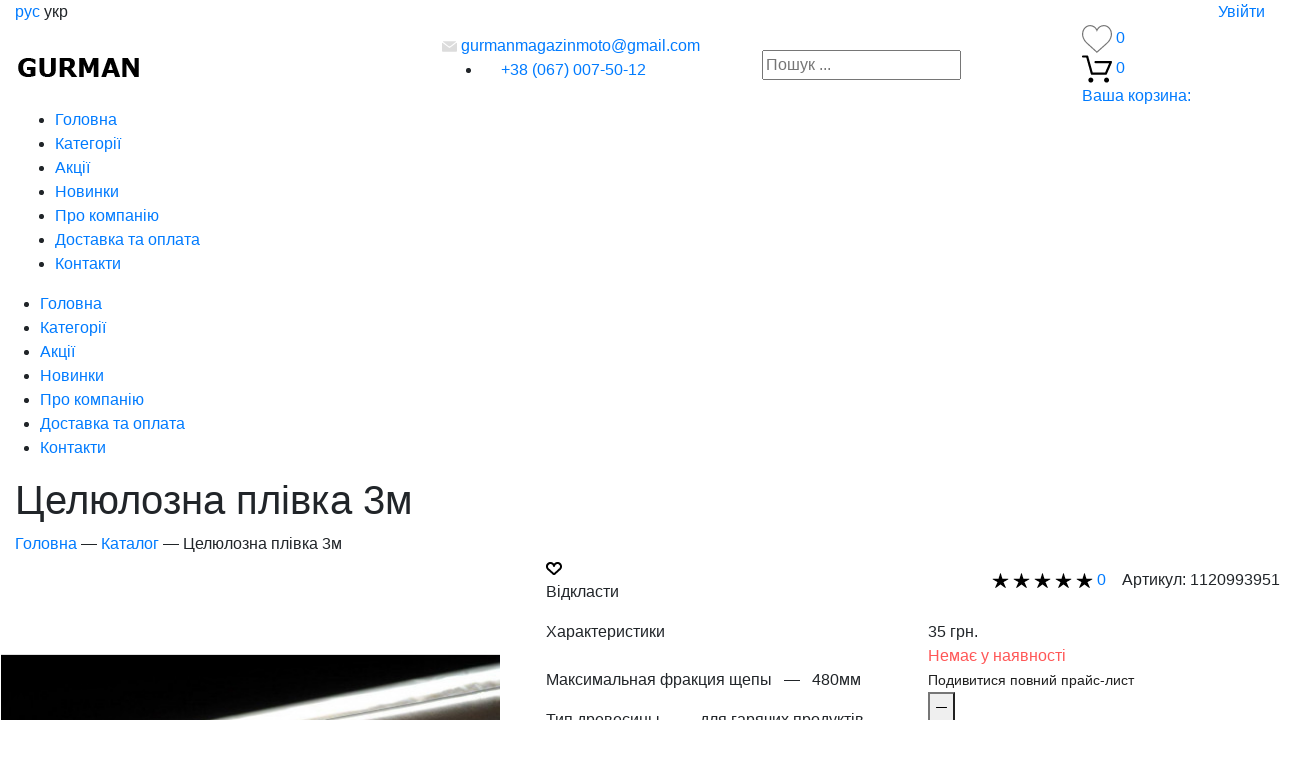

--- FILE ---
content_type: text/html; charset=utf-8
request_url: https://gurman-vn.com/celyuloznaya_plenka_ua
body_size: 27184
content:
 <!DOCTYPE html>
<!--[if IE]><![endif]-->
<!--[if IE 8 ]>
<html dir="ltr" lang="ua" class="ie8"><![endif]-->
<!--[if IE 9 ]>
<html dir="ltr" lang="ua" class="ie9"><![endif]-->
<!--[if (gt IE 9)|!(IE)]><!-->
<html dir="ltr" lang="ua">
<!--<![endif]-->
<head>
  <!-- Google Tag Manager -->
<script>(function(w,d,s,l,i){w[l]=w[l]||[];w[l].push({'gtm.start':
new Date().getTime(),event:'gtm.js'});var f=d.getElementsByTagName(s)[0],
j=d.createElement(s),dl=l!='dataLayer'?'&l='+l:'';j.async=true;j.src=
'https://www.googletagmanager.com/gtm.js?id='+i+dl;f.parentNode.insertBefore(j,f);
})(window,document,'script','dataLayer','GTM-PBT54GX');</script>
<!-- End Google Tag Manager -->
  <!-- Global site tag (gtag.js) - Google Ads: 10800101563 -->
<script async src="https://www.googletagmanager.com/gtag/js?id=AW-10800101563"></script>
<script>
  window.dataLayer = window.dataLayer || [];
  function gtag(){dataLayer.push(arguments);}
  gtag('js', new Date());

  gtag('config', 'AW-10800101563');
</script>
  <!-- Event snippet for Просмотр страницы conversion page -->
<script>
  gtag('event', 'conversion', {'send_to': 'AW-10800101563/YjW7CPiyuKADELvx8Z0o'});
</script>
    <meta charset="UTF-8"/>
    <meta name="viewport" content="width=device-width, initial-scale=1">
    <meta http-equiv="X-UA-Compatible" content="IE=edge">
    <title>Целюлозна плівка | Купити за кращою ціною</title>
    <base href="https://gurman-vn.com/"/>
            <meta name="description" content="Використовується для формування ковбасних та делікатесних виробів ✔ Купити за вигідною ціною ➠ Доставка по Україні ☎ +380670075012"/>
                <meta name="keywords" content="плівка для рулетів, їстівна плівка, їстівна плівка для рулетів, гурман, плівка для копчення, колагенова плівка, колагенова плівка, для рулетів"/>
    
    <link href="catalog/view/javascript/bootstrap/css/bootstrap.min.css" rel="stylesheet" media="screen"/>
    <link href="catalog/view/javascript/font-awesome/css/font-awesome.min.css" rel="stylesheet" type="text/css"/>
    <link href="catalog/view/theme/default/stylesheet/owl.carousel.min.css" rel="stylesheet">
    <link href="catalog/view/theme/default/stylesheet/owl.theme.default.min.css" rel="stylesheet">
    <link href="catalog/view/theme/default/stylesheet/stylesheet.css" rel="stylesheet">
    <link href="catalog/view/theme/default/stylesheet/main.css" rel="stylesheet">
    <link href="catalog/view/theme/default/stylesheet/style.css" rel="stylesheet">
    <link href="catalog/view/theme/default/stylesheet/testimonial/testimonial.css" rel="stylesheet">
    <script src="catalog/view/javascript/jquery/jquery-3.3.1.min.js"></script>
    <script src="catalog/view/javascript/jquery/jquery-ui.min.js"></script>
    <script src="https://code.jquery.com/jquery-3.1.1.min.js"></script>

    <script src="catalog/view/javascript/jquery/popper.min.js"></script>
    <script src="catalog/view/javascript/jquery/testimonial/rating.js"></script>
    <script src="catalog/view/javascript/autosize.js"></script>

    <link href="catalog/view/javascript/timer/timeTo.css" rel="stylesheet"/>
    <link href="catalog/view/javascript/jquery/jquery-ui.min.css" rel="stylesheet"/>
    <link rel="stylesheet" href="https://fonts.googleapis.com/css?family=Montserrat:300italic,400italic,500italic,700italic,400,300,500,700,900subset=latin,cyrillic-ext">


    <!--| New Product start |-->
    <link rel="stylesheet" href="https://stackpath.bootstrapcdn.com/bootstrap/4.4.1/css/bootstrap.min.css" integrity="sha384-Vkoo8x4CGsO3+Hhxv8T/Q5PaXtkKtu6ug5TOeNV6gBiFeWPGFN9MuhOf23Q9Ifjh" crossorigin="anonymous">
    <link rel="stylesheet" href="https://cdnjs.cloudflare.com/ajax/libs/OwlCarousel2/2.3.4/assets/owl.carousel.min.css" integrity="sha256-UhQQ4fxEeABh4JrcmAJ1+16id/1dnlOEVCFOxDef9Lw=" crossorigin="anonymous" />
    <link rel="stylesheet" href="https://cdnjs.cloudflare.com/ajax/libs/OwlCarousel2/2.3.4/assets/owl.theme.default.min.css" integrity="sha256-kksNxjDRxd/5+jGurZUJd1sdR2v+ClrCl3svESBaJqw=" crossorigin="anonymous" />
    <link rel="stylesheet" href="https://cdnjs.cloudflare.com/ajax/libs/fancybox/3.5.7/jquery.fancybox.min.css" integrity="sha256-Vzbj7sDDS/woiFS3uNKo8eIuni59rjyNGtXfstRzStA=" crossorigin="anonymous" />
    <script src="https://cdnjs.cloudflare.com/ajax/libs/OwlCarousel2/2.3.4/owl.carousel.min.js" integrity="sha256-pTxD+DSzIwmwhOqTFN+DB+nHjO4iAsbgfyFq5K5bcE0=" crossorigin="anonymous"></script>
    <!--| New Product end |-->

    <!-- Slider-Owl-Animate -->
<link rel="stylesheet" type="text/css" href="https://cdnjs.cloudflare.com/ajax/libs/animate.css/3.7.0/animate.min.css">
<link rel="stylesheet" type="text/css" href="https://cdnjs.cloudflare.com/ajax/libs/OwlCarousel2/2.3.4/assets/owl.carousel.min.css">
<link rel="stylesheet" type="text/css" href="https://cdnjs.cloudflare.com/ajax/libs/OwlCarousel2/2.3.4/assets/owl.theme.default.min.css">
<script src="https://ajax.googleapis.com/ajax/libs/jquery/3.3.1/jquery.min.js"></script>
<script src="https://cdnjs.cloudflare.com/ajax/libs/OwlCarousel2/2.3.4/owl.carousel.min.js"></script>
<!-- Slider-Owl-Animate -->

            <link href="catalog/view/javascript/jquery/magnific/magnific-popup.css" type="text/css" rel="stylesheet" media="screen"/>
            <link href="catalog/view/javascript/jquery/datetimepicker/bootstrap-datetimepicker.min.css" type="text/css" rel="stylesheet" media="screen"/>
            <link href="catalog/view/theme/default/stylesheet/fastorder.css" type="text/css" rel="stylesheet" media="screen"/>
            <link href="catalog/view/javascript/jquery/swiper/css/swiper.min.css" type="text/css" rel="stylesheet" media="screen"/>
            <link href="catalog/view/javascript/jquery/swiper/css/opencart.css" type="text/css" rel="stylesheet" media="screen"/>
            <link href="catalog/view/theme/default/stylesheet/animate.min.css" type="text/css" rel="stylesheet" media="screen"/>
                <script src="catalog/view/javascript/jquery/magnific/jquery.magnific-popup.min.js" type="text/javascript"></script>
            <script src="catalog/view/javascript/jquery/datetimepicker/moment/moment.min.js" type="text/javascript"></script>
            <script src="catalog/view/javascript/jquery/datetimepicker/moment/moment-with-locales.min.js" type="text/javascript"></script>
            <script src="catalog/view/javascript/jquery/datetimepicker/bootstrap-datetimepicker.min.js" type="text/javascript"></script>
            <script src="catalog/view/javascript/jquery/swiper/js/swiper.jquery.js" type="text/javascript"></script>
                <link href="https://gurman-vn.com/celyuloznaya_plenka_ua" rel="canonical"/>
            <link href="https://gurman-vn.com/image/catalog/logos/43242423.png" rel="icon"/>
        <!-- Global site tag (gtag.js) - Google Analytics -->
<script async src="https://www.googletagmanager.com/gtag/js?id=UA-211767496-1"></script>
<script>
  window.dataLayer = window.dataLayer || [];
  function gtag(){dataLayer.push(arguments);}
  gtag('js', new Date());

  gtag('config', 'UA-211767496-1');
</script>
            <script src="catalog/view/theme/default/javascript/select/selected.js"></script>

    <script src="catalog/view/javascript/bootstrap/js/bootstrap.min.js"></script>

</head>
<style>
    :root {--font-family:  Montserrat;
--font-size:  13;
--primary: #F58634;
--primary-hover: #F586346f;
--secondary: #00AF91;
--background: #FFFFFF;
--cover: #FFFFFF;
--border: #FFFFFF;
--header-topColorBackground: #FFFFFF;
--header-topColorText: #00af91;
--header-topColorTextHover: #00af91;
--header-topColorBorder: #eeeeee;
--header-topColorButton: #eeeeee;
--header-topColorButtonHover: #dbdbdb;
--header-middleColorBackground: #FFFFFF;
--header-middleColorText: #000000;
--header-middleColorTextHover: #F58634;
--header-middleColorTextSecondary: #999999;
--header-middleColorBorder: #00AF91;
--header-middleColorButton: #00AF91;
--header-middleColorButtonHover: #F58634;
--header-middleColorButtonText: #FFFFFF;
--header-middleColorButtonTextHover: #FFFFFF;
--header-middleColorButtonIcon: #FFFFFF;
--header-middleColorButtonIconHover: #FFFFFF;
--header-middleColorIcon: #000000;
--header-middleColorIconHover: #000000;
--header-middleColorCover: #FFFFFF;
--header-bottomColorBackground: #FFFFFF;
--header-bottomColorText: #000000;
--header-bottomColorTextHover: #F58634;
--header-bottomColorBorder: #F58634;
--header-bottomColorButton: #FFFFFF;
--header-bottomColorButtonHover: #FFFFFF;
--header-bottomColorCover: #FFFFFF;
--header-colorBackground: #000000;
--header-bottomDropdownColorBackground: #000000;
--header-bottomDropdownColorBackgroundHover: #000000;
--header-bottomDropdownColorText: #000000;
--header-bottomDropdownColorTextHover: #000000;
--header-bottomDropdownColorIcon: #000000;
--header-bottomDropdownColorIconHover: #000000;
--header-сatalogColorBackground: #000000;
--header-сatalogColorBackgroundHover: #000000;
--header-сatalogColorText: #000000;
--header-сatalogColorTextHover: #000000;
--header-сatalogColorIcon: #000000;
--header-сatalogColorIconHover: #000000;
--header-bottomDropdownCatalogColorBackground: #000000;
--header-bottomDropdownCatalogColorBackgroundHover: #000000;
--header-bottomDropdownCatalogColorText: #000000;
--header-bottomDropdownCatalogColorTextHover: #000000;
--header-bottomDropdownCatalogColorIcon: #000000;
--header-bottomDropdownCatalogColorIconHover: #000000;
--header-bottomDropdown2CatalogColorBackground: #000000;
--header-bottomDropdown2CatalogColorText: #000000;
--header-bottomDropdown2CatalogColorTextHover: #000000;
--header-bottomDropdown2CatalogColorIcon: #000000;
--header-bottomDropdown2CatalogColorIconHover: #000000;
--slider-topColorBackground: #000000;
--slider-bottomColorBackground: #000000;
--slider-colorText: #000000;
--slider-colorButton: rgba(0, 0, 0, 0.29);
--slider-colorButtonHover: rgba(0, 0, 0, 0.25);
--slider-colorButtonIcon: #000000;
--slider-colorButtonIconHover: #000000;
--title-colorBackground: #FFFFFF;
--title-colorText: #000000;
--title-colorButton: #00AF91;
--title-colorButtonHover: #F58634;
--title-colorButtonText: #FFFFFF;
--title-colorButtonTextHover: #FFFFFF;
--footer-topColorBackground: #222222;
--footer-topColorText: #aaaaaa;
--footer-topColorTextHover: #666666;
--footer-topColorTitle: #FFFFFF;
--footer-topColorTitleHover: #FFFFFF;
--footer-topColorBorder: #222222;
--footer-topColorIcon: #aaaaaa;
--footer-topColorIconHover: #FFFFFF;
--footer-bottomColorBackground: #222222;
--footer-bottomColorText: #aaaaaa;
--footer-bottomColorTextHover: #666666;
--footer-bottomColorBorder: #3c3c3c;
--button-colorButton: #00AF91;
--button-colorButtonHover: #F58634;
--button-colorText: #FFFFFF;
--button-colorTextHover: #FFFFFF;
--button-radius: 30px;
}.container {
	max-width: 1348px;
}

</style>
<body >
   <!-- Google Tag Manager (noscript) -->
<noscript><iframe src="https://www.googletagmanager.com/ns.html?id=GTM-PBT54GX"
height="0" width="0" style="display:none;visibility:hidden"></iframe></noscript>
<!-- End Google Tag Manager (noscript) -->    <header>
        <div class="header-top-menu header-top1">
    <div class="container">
        <div class="row">
            <div class="col-2 d-lg-none mobile-menu-block">
                <button id="button-toggle-menu"><i class="fa fa-bars" aria-hidden="true"></i></button>
            </div>
            <div class="col-10 col-lg-4">
            	<div class="language">
            	            		            		            			<a href="https://gurman-vn.com/index.php?route=common/language&amp;code=ru-ru">рус</a>
            		            		            		            		<span>укр</span>
            		            		            	            	</div>
            </div>
            <div class="col-10 col-lg-4 d-none d-lg-block text-center">
            	<div class="header_text"></div>
            </div>
                                                <div class="col-sm-4 d-none d-lg-block text-right">
                       <a href="https://gurman-vn.com/index.php?route=account/login">Увiйти</a>
                    </div>
                                    </div>
    </div>
</div>
            <div class="header-main">
        <div class="container">
            <div class="row d-flex align-items-center">
                <div class="col-sm-12 col-md-4 col-lg-3 col-xl-4">
                    <div class="logo-wrap">
                        <a href="https://gurman-vn.com/" class="logo">
                            <div class="logo-img">
                                                                    <img src="https://gurman-vn.com//image/catalog/logos/42342342.png" alt="">
                                                            </div>
                        </a>
                    </div>
                </div>
                <div class="col-md-5 col-lg-3 col-xl-3 order-2 order-lg-2">
                    <div class="wrap_phone">
                        <div class="email">
                            <a href="mailto:gurmanmagazinmoto@gmail.com">
                                <svg xmlns="http://www.w3.org/2000/svg" width="15" height="11" viewBox="0 0 15 11" fill="none">
                                    <path d="M1.18627 0.870555L6.58922 5.15027C6.83422 5.34412 7.17184 5.43027 7.49976 5.41412C7.82715 5.43027 8.16476 5.34466 8.40976 5.15027L13.8127 0.870555C14.2456 0.529707 14.1476 0.250244 13.5984 0.250244H7.5003H1.40219C0.852418 0.250244 0.754418 0.529707 1.18627 0.870555Z" fill="#DCDCDC"/>
                                    <path d="M14.2031 1.99971L8.29881 6.48242C8.07804 6.64827 7.78889 6.72904 7.50081 6.72527C7.21219 6.72904 6.92304 6.64773 6.70226 6.48242L0.796927 1.99971C0.358617 1.66748 0 1.84571 0 2.39548V9.75036C0 10.3001 0.450156 10.7503 0.999928 10.7503H7.49973H14.0001C14.5498 10.7503 15 10.3001 15 9.75036V2.39548C15 1.84571 14.6414 1.66748 14.2031 1.99971Z" fill="#DCDCDC"/>
                                </svg>
                                gurmanmagazinmoto@gmail.com
                            </a>
                        </div>
                        <ul class="contacts  d-flex">

                                                            <li>
                                    <a href="tel:+38 (067) 007-50-12">
                                        <svg xmlns="http://www.w3.org/2000/svg" width="15" height="15" viewBox="0 0 15 15" fill="none">
                                            <path d="M3 6.5C4.16667 8.83333 6.16667 10.75 8.5 12L10.3333 10.1667C10.5833 9.9167 10.9167 9.83337 11.1667 10C12.0833 10.3333 13.0833 10.5 14.1667 10.5C14.6667 10.5 15 10.8333 15 11.3333V14.1667C15 14.6667 14.6667 15 14.1667 15C6.33333 15 0 8.66667 0 0.833333C0 0.333333 0.333333 0 0.833333 0H3.75C4.25 0 4.58333 0.333333 4.58333 0.833333C4.58333 1.83333 4.75 2.83333 5.08333 3.83333C5.16667 4.08333 5.08333 4.41667 4.91667 4.66667L3 6.5Z"/>
                                        </svg>
                                        +38 (067) 007-50-12
                                    </a>
                                                                    </li>
                                                    </ul>
                    </div>
                </div>
                <div class="col-sm-12 col-md-12 col-lg-4 col-xl-3 order-4 order-lg-3">
                    <div class="blur-overlay"></div>
	<div id="search">
		<input type="text" name="search" value="" autocomplete="off" placeholder="Пошук ..."/>

		<button type="button" class="btn btn-default btn-lg" id="button-search-menu">
			<svg xmlns="http://www.w3.org/2000/svg" width="20" height="20" viewBox="0 0 20 20" fill="none">
				<path d="M19.7551 18.5796L14.9469 13.7714C16.1388 12.3184 16.8571 10.4571 16.8571 8.42857C16.8571 3.77551 13.0816 0 8.42857 0C3.77143 0 0 3.77551 0 8.42857C0 13.0816 3.77143 16.8571 8.42857 16.8571C10.4571 16.8571 12.3143 16.1429 13.7673 14.951L18.5755 19.7551C18.902 20.0816 19.4286 20.0816 19.7551 19.7551C20.0816 19.4327 20.0816 18.902 19.7551 18.5796ZM8.42857 15.1796C4.70204 15.1796 1.67347 12.151 1.67347 8.42857C1.67347 4.70612 4.70204 1.67347 8.42857 1.67347C12.151 1.67347 15.1837 4.70612 15.1837 8.42857C15.1837 12.151 12.151 15.1796 8.42857 15.1796Z" fill="white"/>
			</svg>
		</button>
	</div>
	<div class="results top">
        <div class="preloader-text p-3">Загрузка</div>
        <div class="spinner-border" role="status"></div>
    </div>
    <style>
    	.blur-overlay {
		    background: #0000008f;
		    backdrop-filter: saturate(180%) blur(5px);
		    position: fixed;
		}
		.blur-overlay {
		    min-width: 100vw;
		    min-height: 100%;
		    top: 0;
		    z-index: 2;
		}
    	.results.top {
		    position: absolute;
		    background: #fff;
		    width: 100%;
		    z-index: 10;
		    box-shadow: 0 5px 22px -10px #000;
		    visibility: hidden;
		    transition: all 150ms ease-out;
		}
		header #search{
			z-index: 10;
		}
		header #search.active ~ .results.top {
		    visibility: visible;
		    width: 150%;
		    top: 40px;
		    border-top-left-radius: 0px !important;
		    border-top-right-radius: 0px !important;
		}
		header .results .dropdown-search a {
		    padding: 10px 20px;
		    border-bottom: 1px solid #ccc;
		}
		header .results img {
		    height: 50px;
		}
		.show-all{
			    width: 100%;
    			position: absolute;
		}
		header .results .product-name {
		    color: #333;
		}
		header .results .current-price {
		    color: #333;
		    font-weight: 600;
		}
		header .results .pl-3, .px-3 {
		        text-align: left;
		}
		@media (max-width: 992px){
			header #search.active ~ .results.top {
			    width: 100%;
			    top: 60px;
			}
		}
    </style>
	<script>
    $('input[name="search"]').on('keyup', function() {
        $('.results').removeClass('preloader');
        $(this).trigger("focus");
        $('#search').addClass( "active" );
        let that = $(this);
        $(this).autocomplete({
            'source': function(request, response) {
                $.ajax({
                    url: 'index.php?route=product/product/autocomplete',
                    type: 'POST',
                    data: { filter_name: that.val() },
                    dataType: 'json',
                    beforeSend: function() {
                        $('div.p-0').html('');
                        $('.results').addClass('preloader');
                    },
                    success: function(json) {
                        $('.results').removeClass('preloader');
                        $('.show-all').remove();
                        //$('.header1 #search input').addClass('rounded-bottom-none');

                        let html = '<div class="dropdown-search p-0">';

                        if (!json['products']) {
                         // $('.header1 #search input').removeClass('rounded-bottom-none');
                        }

                        $(json['products']).each(function(i, el) {
                            if (i >= 5) {
                                return false;
                            }

                            let price;

                            if (el.oldprice) {
                                price = `<span class="current-price pr-2">${ el.price }</span>
                                         <span class="old-price font-weight-normal">${ el.oldprice }</span>`;
                            } else {
                                price = `<span class="current-price pr-">${ el.price }</span>`
                            }

                            html += `<a class="d-flex align-items-center justify-content-start" href="${ el.link }">

                                        <img src="${ el.image }">
                                        <div class="pl-3">
                                            <div class="product-name">${ el.name }</div>
                                            ${ price }
                                        </div>
                                    </a>
                                    `;
                        })


                        if (json['products'].length > 5) {
                            html += `<a href="${ json['all_search'] }" class="show-all button-secondary border-0">все результаты</a>`;
                        }
                        html += `</div>`;

                        //console.log(html);


                        $('.results').html(html);
                    }
                });
            },
            'select': function(item) {
                $(that).val(item['label']);
                $(that).nextAll('input').val(item['value']);
            }
        });
    });
</script>

    <script type="text/javascript">
    	$('.blur-overlay').remove();

	    $(document).ready(function () {
	        $('header #search input').on('click', function () {
	        	//$(this).parent().addClass('active')
	            $('.dropdown-menu').remove();
	            $('.blur-overlay').remove();
	            $('body').prepend('<div class="blur-overlay"></div>');

	            $(document).on('click', '.blur-overlay', function () {
	                $('header #search').removeClass('active');
	                $(this).remove();
	            });
	        });
	    });
	</script>

                </div>
                <div class="col-sm-12 col-md-3 col-lg-2 col-xl-2 order-3 order-lg-4 ">
                                                                <div class="compare-wishlist">
                            
                            	<a href="https://gurman-vn.com/index.php?route=account/wishlist">
	    <div class="postpone">
	    	<svg xmlns="http://www.w3.org/2000/svg" width="30" height="30" viewBox="0 0 30 30" fill="none">
				<path d="M29.9502 9.37111C29.5123 4.55122 26.1008 1.05429 21.8313 1.05429C18.9869 1.05429 16.3825 2.58495 14.9171 5.03817C13.4649 2.55322 10.9672 1.05371 8.16841 1.05371C3.89951 1.05371 0.487392 4.55064 0.0500586 9.37054C0.0154413 9.58343 -0.12649 10.7039 0.305073 12.5311C0.927032 15.1666 2.36365 17.5639 4.45858 19.4621L14.9101 28.9467L25.5411 19.4627C27.6361 17.5639 29.0727 15.1672 29.6947 12.5311C30.1262 10.7045 29.9843 9.58401 29.9502 9.37111ZM28.5713 12.2669C28.0036 14.6739 26.6876 16.8669 24.7692 18.6047L14.9171 27.3947L5.23401 18.607C3.31217 16.8658 1.99671 14.6733 1.42841 12.2663C1.01992 10.5371 1.18782 9.56036 1.18839 9.55401L1.19705 9.49574C1.57207 5.27299 4.50358 2.20762 8.16841 2.20762C10.8726 2.20762 13.2531 3.86926 14.3828 6.54345L14.9142 7.80295L15.4456 6.54345C16.5574 3.91022 19.0637 2.2082 21.8319 2.2082C25.4961 2.2082 28.4282 5.27357 28.8108 9.55112C28.8119 9.56036 28.9798 10.5377 28.5713 12.2669Z" fill="#757575"></path>
			</svg>
	        <span><span class="wishlist-total">0</span> </span>
	    </div>
	</a>

                            <a href="https://gurman-vn.com/index.php?route=product/cart" id="cart-btn">
                                	<svg xmlns="http://www.w3.org/2000/svg" xmlns:xlink="http://www.w3.org/1999/xlink" version="1.1"  width="30" height="30" x="0px" y="0px" viewBox="0 0 459.529 459.529" style="enable-background:new 0 0 459.529 459.529;" xml:space="preserve">
		<g>
			<g>
				<path d="M17,55.231h48.733l69.417,251.033c1.983,7.367,8.783,12.467,16.433,12.467h213.35c6.8,0,12.75-3.967,15.583-10.2    l77.633-178.5c2.267-5.383,1.7-11.333-1.417-16.15c-3.117-4.817-8.5-7.65-14.167-7.65H206.833c-9.35,0-17,7.65-17,17    s7.65,17,17,17H416.5l-62.9,144.5H164.333L94.917,33.698c-1.983-7.367-8.783-12.467-16.433-12.467H17c-9.35,0-17,7.65-17,17    S7.65,55.231,17,55.231z"/>
				<path d="M135.433,438.298c21.25,0,38.533-17.283,38.533-38.533s-17.283-38.533-38.533-38.533S96.9,378.514,96.9,399.764    S114.183,438.298,135.433,438.298z"/>
				<path d="M376.267,438.298c0.85,0,1.983,0,2.833,0c10.2-0.85,19.55-5.383,26.35-13.317c6.8-7.65,9.917-17.567,9.35-28.05    c-1.417-20.967-19.833-37.117-41.083-35.7c-21.25,1.417-37.117,20.117-35.7,41.083    C339.433,422.431,356.15,438.298,376.267,438.298z"/>
			</g>
		</g>
	</svg>
	<span id="cart-total">0</span>
	<div style="position: relative;">
		<span class="text-all-products">Ваша корзина:</span>
	</div>

                            </a>
                        </div>
                                    </div>
            </div>
        </div>
    </div>
         <div class="header-nav">
    <div class="container">
        <div class="row">
            <div class="col-12 d-none d-lg-block">
                <ul class="menu">

    
                            <li class="item ">
                <a  href="https://gurman-vn.com/" >
                                        Головна
                                    </a>
                            </li>
                    <li class="item ">
                <a  href="https://gurman-vn.com/index.php?route=product/categories" >
                                        Категорії
                                    </a>
                            </li>
                    <li class="item ">
                <a  href="https://gurman-vn.com/index.php?route=product/special" >
                                        Акції
                                    </a>
                            </li>
                    <li class="item ">
                <a  href="https://gurman-vn.com/index.php?route=common/latest" >
                                        Новинки
                                    </a>
                            </li>
                    <li class="item ">
                <a  href="https://gurman-vn.com/about_us_ua" >
                                        Про компанію
                                    </a>
                            </li>
                    <li class="item ">
                <a  href="https://gurman-vn.com/delivery_ua" >
                                        Доставка та оплата
                                    </a>
                            </li>
                    <li class="item ">
                <a  href="https://gurman-vn.com/index.php?route=information/information&amp;information_id=13" >
                                        Контакти
                                    </a>
                            </li>
            
</ul>
            </div>
        </div>
    </div>
</div>
<div id="mobile-menu">
    <span class="close-mb-menu"><i class="fa fa-times" aria-hidden="true"></i></span>
    <ul class="menu">

    
                            <li class="item ">
                <a  href="https://gurman-vn.com/" >
                                        Головна
                                    </a>
                            </li>
                    <li class="item ">
                <a  href="https://gurman-vn.com/index.php?route=product/categories" >
                                        Категорії
                                    </a>
                            </li>
                    <li class="item ">
                <a  href="https://gurman-vn.com/index.php?route=product/special" >
                                        Акції
                                    </a>
                            </li>
                    <li class="item ">
                <a  href="https://gurman-vn.com/index.php?route=common/latest" >
                                        Новинки
                                    </a>
                            </li>
                    <li class="item ">
                <a  href="https://gurman-vn.com/about_us_ua" >
                                        Про компанію
                                    </a>
                            </li>
                    <li class="item ">
                <a  href="https://gurman-vn.com/delivery_ua" >
                                        Доставка та оплата
                                    </a>
                            </li>
                    <li class="item ">
                <a  href="https://gurman-vn.com/index.php?route=information/information&amp;information_id=13" >
                                        Контакти
                                    </a>
                            </li>
            
</ul>
</div>
    </header>

    
<script>
   $('#button-toggle-menu').click(function () {
      $('#mobile-menu').addClass('show');
      $('body').addClass('dark');
   });

   $('.close-mb-menu').click(function () {
      $('#mobile-menu').removeClass('show');
      $('body').removeClass('dark');
   });
</script>


<div class="content">
    <div class="container">
        <section class="page-top">
          <h1 class="pagetitle">Целюлозна плівка 3м</h1>
          <div id="breadcrumbs">
                          	<a href="https://gurman-vn.com/" title="Головна">Головна</a>
	<span class="separator">—</span>

                          	<a href="https://gurman-vn.com/index.php?route=product/categories" title="Каталог">Каталог</a>
	<span class="separator">—</span>

                          	<span>Целюлозна плівка 3м</span>

                      </div>
        </section>
        <div id="products" class="row">
            <div id="product-page">
                <div id="content" class="row">
                    <div class="col-md-5 pl-0">
                        <div class="owl-container bordered rounded p-3">
                            <!--| Stickers start |-->
                                                        <!--| Stickers end |-->
                            <!--| Images start |-->
                                                            <div class="owl">
                                    <div class="owl-carousel owl-theme slider1">
                                                                                    <a class="fancybox" data-fancybox="gallery" href="https://gurman-vn.com/image/cache/catalog/sync/2191619128_tsellyuloznaya-plenka-5m-500x500.jpg" title="Целюлозна плівка 3м"><img id="zoom_mw" src="https://gurman-vn.com/image/cache/catalog/sync/2191619128_tsellyuloznaya-plenka-5m-500x500.jpg" alt="Целюлозна плівка 3м" title="Целюлозна плівка 3м"></a>
                                                                                

                                      <!--                                               <a  href="https://gurman-vn.com/image/cache/catalog/sync/2191619128_tsellyuloznaya-plenka-5m-500x500.jpg" title="Целюлозна плівка 3м"><img class="img-zoom" src="https://gurman-vn.com/image/cache/catalog/sync/2191619128_tsellyuloznaya-plenka-5m-500x500.jpg" data-zoom-image="https://gurman-vn.com/image/cache/catalog/sync/2191619128_tsellyuloznaya-plenka-5m-500x500.jpg" alt="Целюлозна плівка 3м" title="Целюлозна плівка 3м"/></a>
                                         -->
                                    </div>
                                    <div class="owl-carousel owl-theme slider2">
                                                                                    <div><img src="https://gurman-vn.com/image/cache/catalog/sync/2191619128_tsellyuloznaya-plenka-5m-500x500.jpg" alt="Целюлозна плівка 3м" title="Целюлозна плівка 3м"></div>
                                                                            </div>
                                                                    </div>
                                                        <!--| Images end |-->
                        </div>
                    </div>
                    <div class="col-md-7">
                        <div id="product" class="main product-info">
                            <input type="hidden" name="product_id" value="1120993951">
                            <div class="row top mb-3">
                                <div class="col-md-6 d-flex">
                                                                                <span onclick="wishlist.add('1120993951'); " class="w-100 wishlist bordered rounded "><svg xmlns="http://www.w3.org/2000/svg" width="16" height="13" viewBox="0 0 16 13"><path d="M506.755,141.6l0,0.019s-4.185,3.734-5.556,4.973a0.376,0.376,0,0,1-.076.056,1.838,1.838,0,0,1-1.126.357,1.794,1.794,0,0,1-1.166-.4,0.473,0.473,0,0,1-.1-0.076c-1.427-1.287-5.459-4.878-5.459-4.878l0-.019A4.494,4.494,0,1,1,500,135.7,4.492,4.492,0,1,1,506.755,141.6Zm-3.251-5.61A2.565,2.565,0,0,0,501,138h0a1,1,0,1,1-2,0h0a2.565,2.565,0,0,0-2.506-2,2.5,2.5,0,0,0-1.777,4.264l-0.013.019L500,145.1l5.179-4.749c0.042-.039.086-0.075,0.126-0.117l0.052-.047-0.006-.008A2.494,2.494,0,0,0,503.5,135.993Z" transform="translate(-492 -134)"></path></svg><div>Відкласти</div></span>
                                                                                                        </div>
                                <div class="col-md-6 d-flex justify-content-end">
                                    <div class="d-flex align-items-center">
                                        <a href="#tab-review" data-toggle="tab">
                                            <div class="rating">
                                                                                                    <svg xmlns="http://www.w3.org/2000/svg" width="17" height="15" viewBox="0 0 15 13" ><path d="M1333.37,457.5l-4.21,2.408,0.11,0.346,2.07,4.745h-0.72l-4.12-3-4.09,3h-0.75l2.04-4.707,0.12-.395-4.19-2.4V457h5.12l1.53-5h0.38l1.57,5h5.14v0.5Z" transform="translate(-1319 -452)"></path></svg>
                                                                                                    <svg xmlns="http://www.w3.org/2000/svg" width="17" height="15" viewBox="0 0 15 13" ><path d="M1333.37,457.5l-4.21,2.408,0.11,0.346,2.07,4.745h-0.72l-4.12-3-4.09,3h-0.75l2.04-4.707,0.12-.395-4.19-2.4V457h5.12l1.53-5h0.38l1.57,5h5.14v0.5Z" transform="translate(-1319 -452)"></path></svg>
                                                                                                    <svg xmlns="http://www.w3.org/2000/svg" width="17" height="15" viewBox="0 0 15 13" ><path d="M1333.37,457.5l-4.21,2.408,0.11,0.346,2.07,4.745h-0.72l-4.12-3-4.09,3h-0.75l2.04-4.707,0.12-.395-4.19-2.4V457h5.12l1.53-5h0.38l1.57,5h5.14v0.5Z" transform="translate(-1319 -452)"></path></svg>
                                                                                                    <svg xmlns="http://www.w3.org/2000/svg" width="17" height="15" viewBox="0 0 15 13" ><path d="M1333.37,457.5l-4.21,2.408,0.11,0.346,2.07,4.745h-0.72l-4.12-3-4.09,3h-0.75l2.04-4.707,0.12-.395-4.19-2.4V457h5.12l1.53-5h0.38l1.57,5h5.14v0.5Z" transform="translate(-1319 -452)"></path></svg>
                                                                                                    <svg xmlns="http://www.w3.org/2000/svg" width="17" height="15" viewBox="0 0 15 13" ><path d="M1333.37,457.5l-4.21,2.408,0.11,0.346,2.07,4.745h-0.72l-4.12-3-4.09,3h-0.75l2.04-4.707,0.12-.395-4.19-2.4V457h5.12l1.53-5h0.38l1.57,5h5.14v0.5Z" transform="translate(-1319 -452)"></path></svg>
                                                                                                <span>0</span>
                                            </div>
                                        </a> 
                                    </div>
<!--                                     <div class="d-flex align-items-center">
                                                                            </div> -->
                                    <div class="d-flex align-items-center pl-3">
                                        <div class="sku">Артикул: 1120993951</div>                                    </div>
                                </div>
                            </div>
                            <div class="row">
                                <div class="col-md-6">
                                    <div class="char">
                                                                                                                                    <div class="specifications">
                                                    <span>Характеристики</span><br><br>
                                                                                                            <p>Максимальная фракция щепы&nbsp;&nbsp;&nbsp;—&nbsp;&nbsp;&nbsp;<span>480мм</span></p>
                                                                                                            <p>Тип древесины&nbsp;&nbsp;&nbsp;—&nbsp;&nbsp;&nbsp;<span>для гарячих продуктів</span></p>
                                                                                                            <p>Влажность&nbsp;&nbsp;&nbsp;—&nbsp;&nbsp;&nbsp;<span>200мм</span></p>
                                                                                                                                                        </div>
                                                                                                                                                                </div>
                                </div>
                                <div class="col-md-6">  
                                    <div class="cart">
                                                                                <div class="price">
                                                                                            <span class="total_price">35 грн.</span>                                                                                        
                                            <div class="wrap">
                                            <div class="stock" style="color:#FF5757">
                                                <span style="background:#FF5757"></span>
                                                <span>Немає  у наявності</span>
                                            </div>
                                            <div>
                                                <a style="font-size:14px; color:#202020" href="https://docs.google.com/spreadsheets/d/18tXu6IHxPCPRuHfwpJjboRTVGyBbb0vzDUtqZas6v0o/edit#gid=1171540803" target="_blank">Подивитися повний прайс-лист</a>
                                            </div>

                                            <!-- Форма Нашли дешевле? start -->
                                                                                        </div>

                                            <!-- Форма Нашли дешевле? end -->                                

                                            
                                        </div>

                                                                                                  <div class="container">
                                            <div class="row">
                                                <div class="col-6 d-flex align-items-center pr-2 pl-0">
                                                    <div class="counter_block" >
                                                        <div class="quantity bordered rounded">
                                                            <button type="button" class="bordered" onclick="$('#input-quantity').val(+$('#input-quantity').val() > 1 ? +$('#input-quantity').val() - 1 : 1);"><svg width="11" height="1" viewBox="0 0 11 1"><rect width="11" height="1" rx="0.5" ry="0.5"></rect></svg></button>
                                                            <input type="number" name="quantity" value="1" size="2" id="input-quantity" class="bordered">
                                                            <button type="button" class="bordered" onclick="$('#input-quantity').val(+$('#input-quantity').val() + 1);"><svg width="11" height="11" viewBox="0 0 11 11">
                                                                <path d="M1034.5,193H1030v4.5a0.5,0.5,0,0,1-1,0V193h-4.5a0.5,0.5,0,0,1,0-1h4.5v-4.5a0.5,0.5,0,0,1,1,0V192h4.5A0.5,0.5,0,0,1,1034.5,193Z" transform="translate(-1024 -187)"></path>
                                                                </svg>
                                                            </button>
                                                        </div>
                                                    </div>
                                                </div>
                                                <div class="col-6 d-flex align-items-center pr-0 pl-2">
                                                    <div class="btn_block" >
                                                        <button id="button-cart" type="button" class="button-primary rounded" data-cart-action="add">Купити</button>
                                                    </div>
                                                </div>
                                                <div class="col-md-12 d-flex align-items-center px-0">
                                                    <a href="" class="button-primary rounded w-100 link-to-cart" >
                                                        <svg xmlns="http://www.w3.org/2000/svg" width="19" height="11" viewBox="0 0 15 10">
                                                          <defs>
                                                            <style>
                                                              .cls-1 {
                                                                fill: #fff;
                                                                fill-rule: evenodd;
                                                              }
                                                            </style>
                                                          </defs>
                                                          <path id="Rounded_Rectangle_1064" data-name="Rounded Rectangle 1064" class="cls-1" d="M1408.83,622.835l-6.98,7v0.017a0.51,0.51,0,0,1-.36.144,0.421,0.421,0,0,1-.06-0.011,0.511,0.511,0,0,1-.3-0.133l-3.01-3.029a0.5,0.5,0,0,1,0-.7,0.522,0.522,0,0,1,.72,0l2.65,2.67,6.64-6.664a0.5,0.5,0,0,1,.7,0A0.5,0.5,0,0,1,1408.83,622.835Z" transform="translate(-1398 -622)"/>
                                                        </svg>
                                                    </a>
                                                </div>

                                            </div>
                                        </div>
                                                                                                                                                                </div>
                                </div>
                            </div>
                            
                                                    </div>
                    </div>
                    <div class="col-md-12 pl-0">
                        <div class="bottom">
                            <div class="left">
                                <div class="tabs">
                                    <ul class="nav" id="tab_list" role="tablist">
                                        <li><a href="#desc" data-toggle="tab" class="bordered rounded active"><span>Опис</span></a></li>
                                        <li><a href="#specifications" id="specification_tab" data-toggle="tab" class="bordered rounded"><span>Характеристики</span></a></li>
                                                                                <li><a href="#tab-review" data-toggle="tab" class="bordered rounded"><span>Відгуків (0)</span></a></li>
                                                                            </ul>
                                    <div id="form" class="tab-content">
                                        <div class="tab-pane active" id="desc"><p>Целюлозна плівка - це димо, волого, газопроникні матеріал, що використовується для формування ковбасних і делікатесних виробів. Целюлозна плівка призначена для вистилання форм, в яких виготовляються м'ясні хліба, шинки у формах і різні делікатеси. Також рекомендується застосовувати для формування делікатесів в сітці (через аплікатор). В цьому випадку сітка не буде злипатися з продуктом, що значно полегшує зняття сітки. Оболонка не їстівна.</p>
<p>Основні переваги:<br>
1. Відмінна проникність і блиск;<br>
2. Висока паро та димо проникність, хороший захисний бар'єр для смаку і аромату;<br>
3. Володіє антистатичними властивостями, легко відривається, перешкоджає осадженню конденсату;<br>
4. Не заминается;<br>
5. Розкладається без шкоди для навколишнього середовища.</p>
<p>Підготовка<br>
Для роботи з целюлозної плівкою не вимагається попередньої підготовки та замочування.</p>
<p><b>Наповнення</b><br>
Для застосування плівки з метою вистилки форм достатньо одного шару плівки; Для обгортання делікатесів і застосуванні в якості оболонки для ковбас необхідно не менш двох шарів плівки.</p>
<p><b>Термічна обробка</b><br>
Так як целюлозна плівка є термостійким матеріалом, то при термічній обробці виробів в целюлозі допускається застосовувати високі температури - до 100°С, що гарантує отримання добре провареного продукту.</p>
<p><b>Увага:</b><br>
При роботі з целюлозними оболонками слід пам'ятати, що вони володіють високою волого проникність, тому вимагають постійного контролю за температурними режимами і вологістю, а також режимами і умовами зберігання продукції.</p>
<p><b>Зберігання</b><br>
З метою збереження високої якості продукту протягом тривалого часу, целюлозну плівку слід зберігати в оригінальній упаковці в місці, захищеному від тепла та сонячного світла.<br>
Термін зберігання - 2 роки при температурі 10-25°С</p></div>
                                        <div class="tab-pane" id="specifications" name="specifications">
                                                                                            <p>Максимальная фракция щепы&nbsp;&nbsp;&nbsp;—&nbsp;&nbsp;&nbsp;<span>480мм</span></p>
                                                                                            <p>Тип древесины&nbsp;&nbsp;&nbsp;—&nbsp;&nbsp;&nbsp;<span>для гарячих продуктів</span></p>
                                                                                            <p>Влажность&nbsp;&nbsp;&nbsp;—&nbsp;&nbsp;&nbsp;<span>200мм</span></p>
                                                                                    </div>
                                                                                <div class="tab-pane" id="tab-review">
                                            <div class="row d-flex justify-content-between mb-3">
                                                <div class="col-md-3 d-flex align-items-center justify-content-start">
                                                    <span class="review-label">Відгуки</span>
                                                    <span class="review-count bordered rounded ml-2">0</span>
                                                </div>
                                                <div class="col-md-6 d-flex align-items-center justify-content-end"></div>
                                                <div class="col-md-3 d-flex align-items-center justify-content-end">
                                                   <button class="show-review button-primary rounded">Залишити відгук</button> 
                                                </div>
                                            </div>
                                                
                                            <form class="form-horizontal bordered rounded p-3 mb-3" id="form-review">
                                                                                                    <div class="row ml-0 w-100">
                                                        <div class="form-group required col-sm-12">
                                                            <label for="input-name">Имя</label>
                                                            <!-- <div class="form_error float-right pt-2"></div> -->
                                                            <input type="text" name="name" id="input-name" class="form-control"/>
                                                            <div class="error"></div>
                                                        </div>
                                                    </div>
                                                    <div class="form-group row required ml-0">
                                                        <div class="col-sm-12">
                                                            <label for="input-review">Ваш відгук:</label>
                                                            <textarea name="text" id="input-review" row="4" class="form-control"></textarea>
                                                            <div class="error"></div>
                                                        </div>
                                                    </div>

                                                    
                                                    <div class="form-group row align-items-center ml-0">
                                                        <div class="col-12 col-sm-6">
                                                            <div class="star_box">
                                                                <input type="radio" name="rating" value="1"/>
                                                                <input type="radio" name="rating" value="2"/>
                                                                <input type="radio" name="rating" value="3"/>
                                                                <input type="radio" name="rating" value="4"/>
                                                                <input type="radio" name="rating" value="5"/>
                                                            </div>
                                                            <div class="error left"></div>
                                                        </div>
                                                        <div class="col-12 col-sm-6">
                                                            <div class="clearfix">
                                                                <div class="pull-right">
                                                                    <button type="button" id="button-review" data-loading-text="Завантаження..." class="button-primary rounded">Відправити відгук</button>
                                                                </div>
                                                            </div>
                                                        </div>
                                                    </div>

                                                                                            </form>
                                            <div id="review" class="bordered rounded p-3"> </div>
                                        </div>
                                                                            </div>
                                </div>
                            </div>
                            <div class="detail bordered rounded">
                                                                <a href="https://gurman-vn.com/kolbasnaya-obolochka_ua" target="_blank">Всі товари категорії</a>
                                                            </div>
                        </div>
                    </div>
                    <div class="row">
                        
                    </div>
                </div>
                <!-- Блоки документы к товару -->
            </div>
            <div id="content" class="col-sm-12">
                
                <!-- Похожие товары -->
                
                <!-- Вместе с этим покупают -->
                
                <!-- Вместе с этим покупают -->
                                <div id="viewers">
	<div id="row">
		<div class="title-main">
	        <div class="col-12 text-center">
	          <h3>Переглянуті товари</h3>
	        </div>
	    </div>
	    <div id="items" class="row ">
		    		      <div class="col-xs-12 col-sm-6 col-md-4 col-lg-4">
    <div class="item bordered rounded box-shadow">
        <a class="first" href="https://gurman-vn.com/celyuloznaya_plenka_ua"></a>
        <img src="https://gurman-vn.com/image/cache/catalog/sync/2191619128_tsellyuloznaya-plenka-5m-200x200.jpg" alt="Целюлозна плівка 3м" title="Целюлозна плівка 3м">
        <div class="text">
            <span><a href="https://gurman-vn.com/celyuloznaya_plenka_ua">Целюлозна плівка 3м</a></span>
            <span>35 грн.</span>
        </div>
    </div>
</div>

		    		</div>
	</div>
</div>

            </div>
        </div>
    </div>
</div>

    
    <script src="https://cdnjs.cloudflare.com/ajax/libs/OwlCarousel2/2.3.4/owl.carousel.min.js" integrity="sha256-pTxD+DSzIwmwhOqTFN+DB+nHjO4iAsbgfyFq5K5bcE0=" crossorigin="anonymous"></script>
    <script src="https://cdnjs.cloudflare.com/ajax/libs/jquery-mousewheel/3.1.13/jquery.mousewheel.min.js" integrity="sha256-jnOjDTXIPqall8M0MyTSt98JetJuZ7Yu+1Jm7hLTF7U=" crossorigin="anonymous"></script>
    <script src="https://cdn.jsdelivr.net/gh/fancyapps/fancybox@3.5.7/dist/jquery.fancybox.min.js"></script>

    <script src="catalog/view/javascript/scripts.js"></script>
    <script>
    (function() {
    // Owl Carousel
    var owl1 = $("#product-page .slider1");
    var owl2 = $("#product-page .slider2");
    owl1.owlCarousel({
        items: 1,
        loop: false,
        nav: true,
        navText: ['<svg xmlns="http://www.w3.org/2000/svg" width="12" height="6.969" viewBox="0 0 12 6.969"><path d="M361.691,401.707a1,1,0,0,1-1.414,0L356,397.416l-4.306,4.291a1,1,0,0,1-1.414,0,0.991,0.991,0,0,1,0-1.406l5.016-5a1.006,1.006,0,0,1,1.415,0l4.984,5A0.989,0.989,0,0,1,361.691,401.707Z" transform="translate(-350 -395.031)"></path></svg>',
            '<svg xmlns="http://www.w3.org/2000/svg" width="12" height="6.969" viewBox="0 0 12 6.969"><path d="M361.691,401.707a1,1,0,0,1-1.414,0L356,397.416l-4.306,4.291a1,1,0,0,1-1.414,0,0.991,0.991,0,0,1,0-1.406l5.016-5a1.006,1.006,0,0,1,1.415,0l4.984,5A0.989,0.989,0,0,1,361.691,401.707Z" transform="translate(-350 -395.031)"></path></svg>'
        ]
    });
    owl2.owlCarousel({
        items: 3,
        loop: false,
        nav: true,
        dots: true,
        dotsSpeed: 100,
        margin: 10,
        navText: ['<svg xmlns="http://www.w3.org/2000/svg" width="12" height="6.969" viewBox="0 0 12 6.969"><path d="M361.691,401.707a1,1,0,0,1-1.414,0L356,397.416l-4.306,4.291a1,1,0,0,1-1.414,0,0.991,0.991,0,0,1,0-1.406l5.016-5a1.006,1.006,0,0,1,1.415,0l4.984,5A0.989,0.989,0,0,1,361.691,401.707Z" transform="translate(-350 -395.031)"></path></svg>',
            '<svg xmlns="http://www.w3.org/2000/svg" width="12" height="6.969" viewBox="0 0 12 6.969"><path d="M361.691,401.707a1,1,0,0,1-1.414,0L356,397.416l-4.306,4.291a1,1,0,0,1-1.414,0,0.991,0.991,0,0,1,0-1.406l5.016-5a1.006,1.006,0,0,1,1.415,0l4.984,5A0.989,0.989,0,0,1,361.691,401.707Z" transform="translate(-350 -395.031)"></path></svg>'
        ]
    });

$(document).ready(function () {
    $('#form-review').hide();
    $('[data-slider]').each(function() {
        let el = $(this);

        el.owlCarousel({
            items: 3,
            loop: false,
            nav: true,
            dots: false,
            dotsSpeed: 100,
            margin: 10,
            responsive:{
                0:{
                    items:1,
                },
                1000:{
                    items:3,
                    loop:false
                }
            }
        });

    });
    
});

    $("#product-page .fancybox").fancybox({
        mouseWheel: true,
        buttons: [
            "close"
        ],
        btnTpl: {
            close: '<button data-fancybox-close class="fancy-btn-close bordered">' +
                '<svg xmlns="http://www.w3.org/2000/svg" viewBox="0 0 24 24"><path d="M12 10.6L6.6 5.2 5.2 6.6l5.4 5.4-5.4 5.4 1.4 1.4 5.4-5.4 5.4 5.4 1.4-1.4-5.4-5.4 5.4-5.4-1.4-1.4-5.4 5.4z"/></svg>' +
                "</button>",
            arrowLeft: '<button type="button" data-fancybox-prev class="fancybox-button fancybox-button--arrow_left"><svg xmlns="http://www.w3.org/2000/svg" viewBox="0 0 24 24"><path d="M11.28 15.7l-1.34 1.37L5 12l4.94-5.07 1.34 1.38-2.68 2.72H19v1.94H8.6z"></path></svg></button>',
            arrowRight: '<button type="button" data-fancybox-next class="fancybox-button fancybox-button--arrow_right"><svg xmlns="http://www.w3.org/2000/svg" viewBox="0 0 24 24"><path d="M15.4 12.97l-2.68 2.72 1.34 1.38L19 12l-4.94-5.07-1.34 1.38 2.68 2.72H5v1.94z"></path></svg></button>'
        },
        backFocus: false
    });

    $('#product-page .video').fancybox({
        buttons: [
            "close"
        ],
        btnTpl: {
            close: '<button data-fancybox-close class="fancy-btn-close bordered">' +
                '<svg xmlns="http://www.w3.org/2000/svg" viewBox="0 0 24 24"><path d="M12 10.6L6.6 5.2 5.2 6.6l5.4 5.4-5.4 5.4 1.4 1.4 5.4-5.4 5.4 5.4 1.4-1.4-5.4-5.4 5.4-5.4-1.4-1.4-5.4 5.4z"/></svg>' +
                "</button>"
        },
        media: {
            youtube: {
                params: {
                    autoplay: 0
                }
            }
        }
    })
    var in1;

    function opacityGallery() {
        for (i = 0; i < $("#product-page .slider1 .owl-dot").length; i++) {
            if ($("#product-page .slider1 .owl-item").eq(i).hasClass('active')) {
                $("#product-page .slider2 .owl-item").eq(i).addClass('current');
            } else {
                $("#product-page .slider2 .owl-item").eq(i).removeClass('current');
            }
        }
    }
    opacityGallery();
    $(document).on("click", "#product-page .slider2 .owl-item", function(e) {
        if ($(this).hasClass('active')) {
            var indexSl2 = $(this).index();
            $("#product-page .slider1 .owl-dot").eq(indexSl2).click();
            opacityGallery();
        }
    });
    $(document).on("click", "#product-page .slider1 .owl-nav .owl-prev", function(e) {
        in1 = $("#product-page .slider1 .owl-item.active").index();
        if ($("#product-page .slider2 .owl-item").eq(in1).hasClass('active')) {
            $("#product-page .slider2 .owl-item").eq(in1).click();
        } else {
            $("#product-page .slider2 .owl-dot").not('.active').click();
            $("#product-page .slider2 .owl-item").eq(in1).click();
        }
    });

    $(document).on("click", "#product-page .slider1 .owl-nav .owl-next", function(e) {
        in1 = $("#product-page .slider1 .owl-item.active").index();
        if ($("#product-page .slider2 .owl-item").eq(in1).hasClass('active')) {
            $("#product-page .slider2 .owl-item").eq(in1).click();
        } else {
            $("#product-page .slider2 .owl-dot").not('.active').click();
            $("#product-page .slider2 .owl-item").eq(in1).click();
        }
    });

})();

$(document).ready(function() {
    let name = $('.color-option').find('img').attr('title');

    $('.color-option').find('img').first().prev().attr('checked', true);
    $('.color-option').parents('ul').prev('span.bg-danger').remove();
    $('.color-option').parents('ul').prev().html('Колір:' + ' ' + name);
    $('.color-option').parents('ul').children().removeClass('active');
    $('.color-option').find('img').first().parent().addClass('active');
});

// Цветовый опции
$('.color-option').on('click', 'img', function() {
    let name = $(this).attr('title');

    $(this).parents('ul').find('[checked]').attr('checked', false);

    $(this).prev().attr('checked', true);
    $(this).parents('ul').prev('span.bg-danger').remove();
    $(this).parents('ul').prev().html('Колір:' + ' ' + name);
    $(this).parents('ul').children().removeClass('active');
    $(this).parent().addClass('active');
});


// динамический таймер если акции есть
let date = '';
let countDownDate = new Date(date).getTime();

// Update the count down every 1 second
var x = setInterval(function() {

  // Get today's date and time
  var now = new Date().getTime();

  // Find the distance between now and the count down date
  var distance = countDownDate - now;

  // Time calculations for days, hours, minutes and seconds
  var days = Math.floor(distance / (1000 * 60 * 60 * 24));
  var hours = Math.floor((distance % (1000 * 60 * 60 * 24)) / (1000 * 60 * 60));
  var minutes = Math.floor((distance % (1000 * 60 * 60)) / (1000 * 60));
  var seconds = Math.floor((distance % (1000 * 60)) / 1000);

  // Display the result in the element with id="demo"
  $('.clock').html(days + "д " + hours + "г "
  + minutes + "х " + seconds + "с ");

  // If the count down is finished, write some text
  if (distance < 0) {
    clearInterval(x);
    $('.clock').html('');
  }
}, 1000);
// динамический таймер end



    $('input[name^="option"], select[name^="option"]').on('change', function (){
        var option = $(this);

        if  ($(option).prop("tagName") == 'INPUT'){
            $(option).parent().parent().parent().parent().find('img').removeClass('border border-success');
            $(option).next().addClass('border border-success');
        }

    });
</script>

<script>
   $(document).ready(function () {
      $('.popup-with-form').magnificPopup({
         type: 'inline',
         preloader: false,
         focus: '#name',
         closeOnBgClick: true,
         // When elemened is focused, some mobile browsers in some cases zoom in
         // It looks not nice, so we disable it:
         callbacks: {
            beforeOpen: function () {
               if ($(window).width() < 700) {
                  this.st.focus = false;
               } else {
                  this.st.focus = '#name';
               }
            }
         }
      });
   });

   $(document).ready(function () {
      var prod_id = '';
      var str = $('#order-one-click').attr('data-product-price');
      var price = parseInt(str, 10);
      var all_sum = 0;
      $('#quantity').val($('#input-quantity').val());
      var quantity = $('#quantity').val();

      all_sum = quantity * price;

      $('#price-all').text(all_sum);

      $('#quantity').change(function () {
         quantity = $(this).val();
         all_sum = quantity * price;
         $('#price-all').text(all_sum);
      });

      $(this).on('click', '#order-one-click', function () {
         prod_id = $(this).attr('data-product-id');
         // prod_price = $(this).attr('data-product-price');
      });

      $('#submit-order-order').click(function () {
         var $form = $("#order-order");
         // var data_serv_id = serv_id;
         var data_prod_id = prod_id;
         var service_id = '';
         var product_id = '';
         var summary = '';

         if (!all_sum) {
            summ = false;
         } else {
            summ = "&all_sum=" + all_sum + " грн.";
         }

         // if (!serv_id) {
         //    service_id = false;
         // } else {
         //    service_id = "&service_id=" + data_serv_id;
         // }

         if (!prod_id) {
            product_id = false;
         } else {
            product_id = "&product_id=" + data_prod_id;
         }

         // var serializedData = $form.serialize() + ((service_id) ? service_id : '') + ((product_id) ? product_id : '');
         // var serializedData = $form.serialize() + ((product_id) ? product_id : '') + ((summ) ? summ : '');
         var serializedData = $form.serialize();

         $.ajax({
            type: 'POST',
            url: 'index.php?route=product/product/orderForm',
            data: serializedData,
            dataType: 'json',
            success: function (json) {
               if (json['answergood']) {
                  $('#submit-order-order').parent().find('.invalid-message, .error-name, .error-email, .error-phone, .error-message, .error-quantity').css('display', 'none');
                  $('#order-order')[0].reset();
                  $('#submit-order-order').parent().prepend('<p class="allright" style="color:green; font-size: 25px">' + json['text_answergood'] + '</p>');

                  function removeAllright() {
                     $('.allright').remove();
                     $('.mfp-close').click();
                  }

                  setTimeout(removeAllright, 2000);

               } else if (json['error']) {
                  // Highlight any found errors

                  $('#submit-order-order').parent().find('.invalid-message').css('display', 'block');

                  if (json['error'].error_name) {
                     $('#submit-order-order').parent().find('.error-name').css('display', 'block');
                  } else {
                     $('#submit-order-order').parent().find('.error-name').css('display', 'none');
                  }

                  if (json['error'].error_phone) {
                     $('#submit-order-order').parent().find('.error-phone').css('display', 'block');
                  } else {
                     $('#submit-order-order').parent().find('.error-phone').css('display', 'none');
                  }

                  if (json['error'].error_email) {
                     $('#submit-order-order').parent().find('.error-email').css('display', 'block');
                  } else {
                     $('#submit-order-order').parent().find('.error-email').css('display', 'none');
                  }

                  if (json['error'].error_message) {
                     $('#submit-order-order').parent().find('.error-message').css('display', 'block');
                  } else {
                     $('#submit-order-order').parent().find('.error-message').css('display', 'none');
                  }

                  if (json['error'].error_quantity) {
                     $('#submit-order-order').parent().find('.error-quantity').css('display', 'block');
                  } else {
                     $('#submit-order-order').parent().find('.error-quantity').css('display', 'none');
                  }
               }
            },
            error: function (xhr, ajaxOptions, thrownError) {
               alert(thrownError + "\r\n" + xhr.statusText + "\r\n" + xhr.responseText);
            }
         });

         id = '';
      });
   });
</script>

<script type="text/javascript"><!--
   $('.date').datetimepicker({
      language: '',
      pickTime: false
   });

   $('.datetime').datetimepicker({
      language: '',
      pickDate: true,
      pickTime: true
   });

   $('.time').datetimepicker({
      language: '',
      pickDate: false
   });

   $('button[id^=\'button-upload\']').on('click', function () {
      var node = this;

      $('#form-upload').remove();

      $('body').prepend('<form enctype="multipart/form-data" id="form-upload" style="display: none;"><input type="file" name="file" /></form>');

      $('#form-upload input[name=\'file\']').trigger('click');

      if (typeof timer != 'undefined') {
         clearInterval(timer);
      }

      timer = setInterval(function () {
         if ($('#form-upload input[name=\'file\']').val() != '') {
            clearInterval(timer);

            $.ajax({
               url: 'index.php?route=tool/upload',
               type: 'post',
               dataType: 'json',
               data: new FormData($('#form-upload')[0]),
               cache: false,
               contentType: false,
               processData: false,
               beforeSend: function () {
                  $(node).button('loading');
               },
               complete: function () {
                  $(node).button('reset');
               },
               success: function (json) {
                  $('.text-danger').remove();

                  if (json['error']) {
                     $(node).parent().find('input').after('<div class="text-danger">' + json['error'] + '</div>');
                  }

                  if (json['success']) {
                     alert(json['success']);

                     $(node).parent().find('input').val(json['code']);
                  }
               },
               error: function (xhr, ajaxOptions, thrownError) {
                  alert(thrownError + "\r\n" + xhr.statusText + "\r\n" + xhr.responseText);
               }
            });
         }
      }, 500);
   });
   //--></script>
<script type="text/javascript"><!--
   $('#review').delegate('.pagination a', 'click', function (e) {
      e.preventDefault();

      $('#review').fadeOut('slow');

      $('#review').load(this.href);

      $('#review').fadeIn('slow');
   });

   $('#review').load('index.php?route=product/product/review&product_id=1120993951');

   $('#button-review').on('click', function () {
      $.ajax({
         url: 'index.php?route=product/testimonial/write&product_id=1120993951',
         type: 'post',
         dataType: 'json',
         data: $("#form-review").serialize(),
         beforeSend: function () {
            $('#button-review').button('loading');
         },
         complete: function () {
            $('#button-review').button('reset');
         },
         success: function (json) {
            $('.alert-dismissible').remove();

            if (json['error']) {
                $("#form-review").find('.error').each(function() {
                    $(this).removeClass('show');
                })

               for (let key in json['error']) {
                  $("#form-review").find('[name=' + key + ']').on('click', function() {
                     $(this).parents('.form-group').find('.error').removeClass('show');
                  });
                  $("#form-review").find('[name=' + key + ']').parents('.form-group').find('.error').text(json['error'][key]);
                  $("#form-review").find('[name=' + key + ']').parents('.form-group').find('.error').addClass('show');
               }
            }

            if (json['success']) {
               $('#tab-review').prepend('<div class="alert alert-success alert-dismissible"><i class="fa fa-check-circle"></i> ' + json['success'] + '</div>');

               $('input[name=\'name\']').val('');
               $('textarea[name=\'text\']').val('');
               $('input[name=\'rating\']:checked').prop('checked', false);
                $("#form-review").find('.error').removeClass('show');
                // setTimeout(function() {
                //     $("#review").after().remove();
                // }, 3000);

                $('#form-review').hide();
            }
         }
      });
   });

   $(document).ready(function () {
        setTimeout(function() {
            $('.stars').find('a').each(function(index) {
                if (index <= 2) $(this).addClass('fullStar');
                $(this).append(`
                    <svg xmlns="http://www.w3.org/2000/svg" width="20" height="20" viewBox="0 0 26 24" fill="none">
                        <path d="M13 0L15.9187 8.98278H25.3637L17.7225 14.5344L20.6412 23.5172L13 17.9656L5.35879 23.5172L8.27747 14.5344L0.636266 8.98278H10.0813L13 0Z" fill="#e6c553;"></path>
                    </svg>
                `);
            });
            
        }, 110);
    });

   $(document).ready(function () {
      $('.thumbnails').magnificPopup({
         type: 'image',
         delegate: '.thumbnail',
         gallery: {
            enabled: true,
            tCounter: '<span class="mfp-counter">%curr% / %total%</span>' // markup of counter
         }
      });
   });
   $('.star_box').rating();
   //--></script>

   <script type="text/javascript">
       
        $(document).ready(function () {
            $('#product-page .wishlist').on('click', function () {
                $(this).addClass('active');
                //$(this).find('div').text("");
            });
        

            $('#product-page .compare').on('click', function () {
                $(this).addClass('active');
                //$(this).find('div').text("");
            });

        });

   </script>
<script>
     $(document).ready(function () {
  setTimeout(function() {
  $.magnificPopup.close();
}, 5000);
    });

</script>
<script>

$(document).on('click', '[data-action-cart=addOrderFast]', function() {

    let data = $('.product-info input[name=\'product_id\'], .product-info input[name=\'quantity\'], .product-info input[type=\'text\'], .product-info input[type=\'hidden\'], .product-info input[type=\'radio\']:checked, .product-info input[type=\'checkbox\']:checked, .product-info select, .product-info textarea, #fastOrderModal [name=firstname], #fastOrderModal [name=telephone]');

    $.ajax({
      url: 'index.php?route=product/order/addFastOrder',
      type: 'post',
      data: data,
      dataType: 'json',
      success: function (data) {
        
        if (data['error']) {
          let errors = data['error'];
          
          $('.form_error').remove();
          $('div[data-type="selected"], .form-group').on('click', function () {
            $(this).children('.form-control').removeClass('error');
            $(this).find('.form_error').remove();
          });
          for (const property in errors) {

            if ($(`input[name="${ property }"]`).attr('type') == 'hidden') {
              $(`input[name="${ property }"]`).parents('div[data-type="selected"]').find('.select').addClass('error');
              $(`input[name="${ property }"]`).parents('div[data-type="selected"]').find('.select').before(`<div class="form_error text-right pt-2">${ errors[property] }</div>`)
            } else {
              // $(`input[name="${ property }"]`).addClass('error');
              $(`input[name="${ property }"]`).before(`<div class="form_error text-right pt-2">${ errors[property] }</div>`)
            }

          }

          // for (const property in errors) {
          //   $(`input[name="${ property }"]`).addClass('error');
          //   $(`input[name="${ property }"]`).before(`<div class="form_error float-right pt-2">${ errors[property] }</div>`)
          // }

        } else {

          if (data['html']) {
            $('body').append('<div id="payment_method_response" style="display: none;"></div>');
            $('#payment_method_response').append($(data['html']));
            $('#payment_method_response form').submit();
          }

          //window.location.href = data['success'];
        }

      }
    });
  });

$('.show-review').on('click', function() {
    $('#form-review').slideToggle(600)
});
</script>

<!-- <script src="/catalog/view/javascript/jquery.elevateZoom-3.0.8.min.js"></script>
 -->

 <script type="text/javascript" src="https://cdnjs.cloudflare.com/ajax/libs/elevatezoom/3.0.8/jquery.elevatezoom.min.js"></script>

 <script type="text/javascript">

/*Misha start*/
// $(document).on('mouseover', '.active img', function() {
//     $(this).elevateZoom({ 
//         scrollZoom : true,
//         zoomWindowFadeIn: 1000,
//         zoomWindowFadeOut: 1000,
//         lensFadeIn: 500,
//         lensFadeOut: 500 
//     });
// });
/*Misha end*/

/*Pavlin start*/
  // $(document).on('mouseover', '.active img', function() {
  //       $(this).elevateZoom({
  //           scrollZoom : true,
  //           zoomType: "inner",
  //           easing: true,
  //           cursor: 'zoom-in', 
  //       });
  //   });


    // $(document).on('mouseover', '.active img', function() {
    //     $(this).elevateZoom({
    //         zoomWindowFadeIn: 1000,
    //         zoomWindowFadeOut: 1000,
    //         lensFadeIn: 500,
    //         lensFadeOut: 500
    //     });
    // });
/*Pavlin end*/
$('.radio input[type=radio]:first').attr('checked', true);
</script> 
<footer style="background-image:url('');">
    <div class="footer_top">
        <div class="container">
            <div class="row">
                <div class="col-xl-5
                 col-lg-3 col-md-6 mb-md-3 mb-lg-0 col-12 order-1 mb-md-0 mb-4 text-center text-lg-left">
                    <div class="logo">
                                                    <img src="https://gurman-vn.com//image/catalog/logos/66656654.png" alt="">
                                            </div>
                    <ul class="contact-list">
                                                                                                                        <li>
                                        <a class="phone" href="tel:+38 (067) 007-50-12">
                                            <svg xmlns="http://www.w3.org/2000/svg" width="15" height="15" viewBox="0 0 15 15" fill="none">
                                                <g>
                                                    <path d="M3 6.5C4.16667 8.83333 6.16667 10.75 8.5 12L10.3333 10.1667C10.5833 9.9167 10.9167 9.83337 11.1667 10C12.0833 10.3333 13.0833 10.5 14.1667 10.5C14.6667 10.5 15 10.8333 15 11.3333V14.1667C15 14.6667 14.6667 15 14.1667 15C6.33333 15 0 8.66667 0 0.833333C0 0.333333 0.333333 0 0.833333 0H3.75C4.25 0 4.58333 0.333333 4.58333 0.833333C4.58333 1.83333 4.75 2.83333 5.08333 3.83333C5.16667 4.08333 5.08333 4.41667 4.91667 4.66667L3 6.5Z" fill="#DCDCDC"/>
                                                </g>
                                            </svg>+38 (067) 007-50-12</a>
                                    </li>
                                                                                                                                        <li>
                                <a href="mailto:gurmanmagazinmoto@gmail.com">
                                    <svg xmlns="http://www.w3.org/2000/svg" width="15" height="15" viewBox="0 0 15 15" fill="none">
                                        <path d="M1.18627 2.8708L6.58922 7.15051C6.83422 7.34436 7.17184 7.43051 7.49976 7.41436C7.82715 7.43051 8.16476 7.3449 8.40976 7.15051L13.8127 2.8708C14.2456 2.52995 14.1476 2.25049 13.5984 2.25049H7.5003H1.40219C0.852418 2.25049 0.754418 2.52995 1.18627 2.8708Z" fill="#DCDCDC"/>
                                        <path d="M14.2031 3.99983L8.29881 8.48254C8.07804 8.64839 7.78889 8.72916 7.50081 8.72539C7.21219 8.72916 6.92304 8.64785 6.70226 8.48254L0.796927 3.99983C0.358617 3.6676 0 3.84583 0 4.3956V11.7505C0 12.3003 0.450156 12.7504 0.999928 12.7504H7.49973H14.0001C14.5498 12.7504 15 12.3003 15 11.7505V4.3956C15 3.84583 14.6414 3.6676 14.2031 3.99983Z" fill="#DCDCDC"/>
                                    </svg>gurmanmagazinmoto@gmail.com</a>
                            </li>
                                                                            <li class="address">
                                <svg xmlns="http://www.w3.org/2000/svg" width="15" height="15" viewBox="0 0 15 15" fill="none">
                                    <path d="M11.2151 1.53871C10.2229 0.546506 8.9036 0 7.50049 0C6.09711 0 4.7781 0.546506 3.7859 1.53871C1.9497 3.37464 1.72151 6.82899 3.29172 8.92187L7.50049 15L11.703 8.93036C13.2795 6.82899 13.0513 3.37464 11.2151 1.53871ZM7.54898 7.12238C6.49186 7.12238 5.63142 6.26194 5.63142 5.20481C5.63142 4.14769 6.49186 3.28725 7.54898 3.28725C8.6061 3.28725 9.46654 4.14769 9.46654 5.20481C9.46654 6.26194 8.6061 7.12238 7.54898 7.12238Z" fill="#DCDCDC"/>
                                </svg>
                                <span>Украина, Винницкая область, Винница, ул. Бучмы</span>
                            </li>
                                            </ul>
                    <div class="social_items">
                                                    <div class="soc_item">
                                <a href="https://www.facebook.com/gurman.spice.ua/" target="_blank"><img src="image/catalog/soc_icons/Facebook/005-facebook 1.svg"></a>
                            </div>
                                                    <div class="soc_item">
                                <a href="https://www.instagram.com/gurman_spice_ua/" target="_blank"><img src="image/catalog/soc_icons/Instagram/footer-insta 1.svg"></a>
                            </div>
                                                    <div class="soc_item">
                                <a href="https://web.telegram.org/#/login" target="_blank"><img src="image/catalog/soc_icons/Telegram/telegram (1) 1.svg"></a>
                            </div>
                                                    <div class="soc_item">
                                <a href="https://invite.viber.com/?g2=AQBZKgEixg29902PzA%2F0eE%2FlnUEM61P7qY9MmAAjfXLY1E%2FJum3%2Bkm9hpK9jN9BO" target="_blank"><img src="image/catalog/soc_icons/Viber/viber (3) 1.svg"></a>
                            </div>
                                            </div>
                </div>
                <div class="col-xl-7 col-lg-6 order-3 order-lg-2 text-center text-lg-left bottom_menu">
                    <ul class="menu">

    
                            <li class="item drop_nav_item">
                <a   class="drop_nav_item_link">
                                        Компанія
                                            <div class="children-items d-inline float-right" style="width:20px;height:20px;text-align:center;">
                            <svg xmlns="http://www.w3.org/2000/svg" width="10" height="7" viewBox="0 0 8 5" fill="none">
                                <path d="M3.99998 4.56023C3.8566 4.56023 3.71324 4.50548 3.60393 4.39622L0.164113 0.956368C-0.0547044 0.737551 -0.0547044 0.382776 0.164113 0.164047C0.382842 -0.0546822 0.737546 -0.0546822 0.956381 0.164047L3.99998 3.20782L7.04359 0.164153C7.26241 -0.0545759 7.61708 -0.0545759 7.83579 0.164153C8.05471 0.382882 8.05471 0.737657 7.83579 0.956474L4.39602 4.39633C4.28666 4.50561 4.1433 4.56023 3.99998 4.56023Z" fill="#C0C3C7"></path>
                            </svg>
                        </div>
                                    </a>
                                    <div class="drop_nav_wrap">
                        <div class="container">
                            <div class="row">
                                <ul class="drop_nav_items_submenu col-md-3">
                                                        <li class="item ">
                <a  href="https://gurman-vn.com/about_us_ua" >
                                        Про нас
                                    </a>
                            </li>
                    <li class="item ">
                <a target="_self" href="https://gurman-vn.com/index.php?route=article/categories" >
                                        Статті
                                    </a>
                            </li>
                    <li class="item ">
                <a  href="https://gurman-vn.com/index.php?route=information/information&amp;information_id=13" >
                                        Контакти
                                    </a>
                            </li>
            
                                </ul>
                            </div>
                        </div>
                    </div>
                            </li>
                    <li class="item drop_nav_item">
                <a   class="drop_nav_item_link">
                                        Клієнту
                                            <div class="children-items d-inline float-right" style="width:20px;height:20px;text-align:center;">
                            <svg xmlns="http://www.w3.org/2000/svg" width="10" height="7" viewBox="0 0 8 5" fill="none">
                                <path d="M3.99998 4.56023C3.8566 4.56023 3.71324 4.50548 3.60393 4.39622L0.164113 0.956368C-0.0547044 0.737551 -0.0547044 0.382776 0.164113 0.164047C0.382842 -0.0546822 0.737546 -0.0546822 0.956381 0.164047L3.99998 3.20782L7.04359 0.164153C7.26241 -0.0545759 7.61708 -0.0545759 7.83579 0.164153C8.05471 0.382882 8.05471 0.737657 7.83579 0.956474L4.39602 4.39633C4.28666 4.50561 4.1433 4.56023 3.99998 4.56023Z" fill="#C0C3C7"></path>
                            </svg>
                        </div>
                                    </a>
                                    <div class="drop_nav_wrap">
                        <div class="container">
                            <div class="row">
                                <ul class="drop_nav_items_submenu col-md-3">
                                                        <li class="item ">
                <a  href="index.php?route=product/categories" >
                                        Каталог
                                    </a>
                            </li>
                    <li class="item ">
                <a  href="index.php?route=common/latest" >
                                        Новинки
                                    </a>
                            </li>
                    <li class="item ">
                <a  href="index.php?route=product/special" >
                                        Акції
                                    </a>
                            </li>
                    <li class="item ">
                <a  href="https://gurman-vn.com/delivery_ua" >
                                        Доставка та оплата
                                    </a>
                            </li>
                    <li class="item ">
                <a  href="https://gurman-vn.com/index.php?route=information/information&amp;information_id=9" >
                                        Повернення товару
                                    </a>
                            </li>
            
                                </ul>
                            </div>
                        </div>
                    </div>
                            </li>
            
</ul>
                </div>
            </div>
        </div>
    </div>
    <div class="footer_bottom">
        <div class="container">
            <div class="row align-items-center justify-content-center justify-content-md-between ">
                <div class="copyright-left">&copy; Gurman</div>
                <div class="payments">
                                        <img src="https://gurman-vn.com/image/catalog/payment/Visa_Inc._logo 1 (2).svg">
                                        <img src="">
                                    </div>
                <div class="copyright-right">WebOsnova - <a href="https://webosnova.com/?utm_source=copyright" target="_blank" title="Создание сайта">швидке створення сайтів</a> та просування</div>
            </div>
        </div>
    </div>
</footer>
  <div id="callback">
    <div class="callback_block"></div>
    <div class="callback_button"></div>
    <div class="callback_item">

      <svg class="svg_01" width="35" height="35" viewBox="0 0 30 30" fill="none" xmlns="http://www.w3.org/2000/svg">
        <path d="M16.7259 14.5536C16.0071 13.844 15.1098 13.844 14.3957 14.5536C13.8509 15.0938 13.3061 15.634 12.7705 16.1833C12.624 16.3344 12.5004 16.3665 12.3218 16.2657C11.9693 16.0735 11.5939 15.9178 11.2552 15.7072C9.67575 14.7138 8.35271 13.4365 7.18075 11.9991C6.59934 11.2849 6.08203 10.5204 5.72037 9.6597C5.64712 9.48573 5.66085 9.37128 5.80277 9.22937C6.34755 8.7029 6.8786 8.16269 7.41422 7.62249C8.16044 6.8717 8.16044 5.99273 7.40965 5.23736C6.98389 4.80703 6.55814 4.38585 6.13238 3.95552C5.6929 3.51603 5.25799 3.07197 4.81392 2.63706C4.09518 1.93663 3.19789 1.93663 2.48373 2.64164C1.93437 3.18184 1.4079 3.73578 0.849382 4.26682C0.332069 4.75667 0.0711235 5.35639 0.0161876 6.05682C-0.0707943 7.19674 0.208463 8.27257 0.602171 9.32093C1.4079 11.4909 2.6348 13.4182 4.12265 15.1853C6.13239 17.575 8.53125 19.4658 11.3376 20.83C12.6011 21.4434 13.9104 21.915 15.3341 21.9928C16.3138 22.0477 17.1653 21.8005 17.8475 21.036C18.3144 20.5141 18.8409 20.038 19.3353 19.539C20.0678 18.7974 20.0724 17.9001 19.3445 17.1676C18.4747 16.2932 17.6003 15.4234 16.7259 14.5536Z" fill="white"/>
        <path d="M15.8515 10.9049L17.5407 10.6165C17.2752 9.06457 16.5427 7.65913 15.4303 6.5421C14.2537 5.36555 12.7659 4.62392 11.127 4.39502L10.8889 6.09346C12.157 6.272 13.3107 6.84425 14.2217 7.75527C15.0824 8.61593 15.6454 9.70549 15.8515 10.9049Z" fill="white"/>
        <path d="M18.4929 3.56168C16.5427 1.61145 14.0752 0.379973 11.3513 0L11.1132 1.69843C13.4663 2.02805 15.5997 3.09472 17.2844 4.77485C18.8821 6.37257 19.9304 8.39146 20.3104 10.6118L21.9997 10.3234C21.5556 7.75054 20.3425 5.41576 18.4929 3.56168Z" fill="white"/>
      </svg>

      <svg class="svg_02" xmlns="http://www.w3.org/2000/svg" width="28" height="28" viewBox="0 0 28 29">
          <path class="b24-crm-button-chat-icon" fill="#FFFFFF" fill-rule="evenodd" d="M878.289968,975.251189 L878.289968,964.83954 C878.289968,963.46238 876.904379,962 875.495172,962 L857.794796,962 C856.385491,962 855,963.46238 855,964.83954 L855,975.251189 C855,976.924031 856.385491,978.386204 857.794796,978.090729 L860.589592,978.090729 L860.589592,981.876783 L860.589592,983.76981 L861.521191,983.76981 C861.560963,983.76981 861.809636,982.719151 862.45279,982.823297 L866.179185,978.090729 L875.495172,978.090729 C876.904379,978.386204 878.289968,976.924031 878.289968,975.251189 Z M881.084764,971.465135 L881.084764,976.197702 C881.43316,978.604561 879.329051,980.755508 876.426771,980.93027 L868.042382,980.93027 L866.179185,982.823297 C866.400357,983.946455 867.522357,984.94992 868.973981,984.716324 L876.426771,984.716324 L879.221567,988.502377 C879.844559,988.400361 880.153166,989.448891 880.153166,989.448891 L881.084764,989.448891 L881.084764,987.555864 L881.084764,984.716324 L882.947962,984.716324 C884.517696,984.949819 885.742758,983.697082 885.742758,981.876783 L885.742758,974.304675 C885.742659,972.717669 884.517597,971.465135 882.947962,971.465135 L881.084764,971.465135 Z" transform="translate(-855 -962)"> 
          </path>
      </svg>

      <svg class="svg_03" xmlns="http://www.w3.org/2000/svg" width="28" height="28" viewBox="0 0 24 28">
        <path class="b24-crm-button-webform-icon" fill=" #FFFFFF" fill-rule="evenodd" d="M815.406703,961 L794.305503,961 C793.586144,961 793,961.586144 793,962.305503 L793,983.406703 C793,984.126062 793.586144,984.712206 794.305503,984.712206 L815.406703,984.712206 C816.126062,984.712206 816.712206,984.126062 816.712206,983.406703 L816.712206,962.296623 C816.703325,961.586144 816.117181,961 815.406703,961 L815.406703,961 Z M806.312583,979.046143 C806.312583,979.454668 805.975106,979.783264 805.575462,979.783264 L796.898748,979.783264 C796.490224,979.783264 796.161627,979.445787 796.161627,979.046143 L796.161627,977.412044 C796.161627,977.003519 796.499105,976.674923 796.898748,976.674923 L805.575462,976.674923 C805.983987,976.674923 806.312583,977.0124 806.312583,977.412044 L806.312583,979.046143 L806.312583,979.046143 Z M813.55946,973.255747 C813.55946,973.664272 813.221982,973.992868 812.822339,973.992868 L796.889868,973.992868 C796.481343,973.992868 796.152746,973.655391 796.152746,973.255747 L796.152746,971.621647 C796.152746,971.213122 796.490224,970.884526 796.889868,970.884526 L812.813458,970.884526 C813.221982,970.884526 813.550579,971.222003 813.550579,971.621647 L813.550579,973.255747 L813.55946,973.255747 Z M813.55946,967.45647 C813.55946,967.864994 813.221982,968.193591 812.822339,968.193591 L796.889868,968.193591 C796.481343,968.193591 796.152746,967.856114 796.152746,967.45647 L796.152746,965.82237 C796.152746,965.413845 796.490224,965.085249 796.889868,965.085249 L812.813458,965.085249 C813.221982,965.085249 813.550579,965.422726 813.550579,965.82237 L813.550579,967.45647 L813.55946,967.45647 Z" transform="translate(-793 -961)">
        </path>
      </svg>

    </div>
</div>

  <div id="callback_menu">
    <div class="callback_block_menu"></div>
    <div class="callback_item_menu">

      <svg class="svg_menu" xmlns="http://www.w3.org/2000/svg" width="32" height="32" viewBox="0 0 35 35"><path fill="#FFF" fill-rule="evenodd" d="M18.866 14.45l9.58-9.582L24.03.448l-9.587 9.58L4.873.447.455 4.866l9.575 9.587-9.583 9.57 4.418 4.42 9.58-9.577 9.58 9.58 4.42-4.42"></path></svg>

    </div>
  </div>


  <div id="callback_menu_dropdown">

<!--     <div class="callback_item_dropdown_01">
      <svg xmlns="http://www.w3.org/2000/svg" width="25" height="25" viewBox="0 0 35 35">
        <path fill="#FFFFFF" fill-rule="evenodd" d="M23.29 13.25V2.84c0-1.378-1.386-2.84-2.795-2.84h-17.7C1.385 0 0 1.462 0 2.84v10.41c0 1.674 1.385 3.136 2.795 2.84H5.59v5.68h.93c.04 0 .29-1.05.933-.947l3.726-4.732h9.315c1.41.296 2.795-1.166 2.795-2.84zm2.795-3.785v4.733c.348 2.407-1.756 4.558-4.658 4.732h-8.385l-1.863 1.893c.22 1.123 1.342 2.127 2.794 1.893h7.453l2.795 3.786c.623-.102.93.947.93.947h.933v-4.734h1.863c1.57.234 2.795-1.02 2.795-2.84v-7.57c0-1.588-1.225-2.84-2.795-2.84h-1.863z"/>
      </svg>
      <span>Messages</span>
    </div> -->

  
    <a href="">
      <div class="callback_item_dropdown_04">
        <svg xmlns="http://www.w3.org/2000/svg" width="45" height="45" viewBox="0 0 45 43">
          <path fill="#FFF" d="M32.508 15.53l-.007-.027c-.53-2.17-2.923-4.499-5.12-4.983l-.025-.006a28.14 28.14 0 0 0-10.712 0l-.025.006c-2.197.484-4.59 2.813-5.121 4.983l-.006.027a21.443 21.443 0 0 0 0 9.135l.006.026c.509 2.078 2.723 4.3 4.839 4.91v2.423c0 .877 1.056 1.308 1.657.675l2.426-2.552a27.78 27.78 0 0 0 6.936-.467l.024-.005c2.198-.485 4.59-2.814 5.121-4.984l.007-.026a21.447 21.447 0 0 0 0-9.135zm-2.01 8.435c-.35 1.374-2.148 3.082-3.577 3.398-1.87.352-3.755.503-5.638.452a.134.134 0 0 0-.1.04L19.43 29.64l-1.865 1.899c-.136.14-.376.045-.376-.15v-3.895a.135.135 0 0 0-.11-.131h-.001c-1.429-.316-3.226-2.024-3.577-3.399a18.53 18.53 0 0 1 0-8.013c.351-1.374 2.148-3.082 3.577-3.398a26.437 26.437 0 0 1 9.843 0c1.43.316 3.227 2.024 3.578 3.398a18.511 18.511 0 0 1 0 8.014zm-5.676 2.065c-.225-.068-.44-.115-.64-.198-2.068-.861-3.97-1.973-5.478-3.677-.858-.968-1.529-2.062-2.096-3.22-.269-.549-.496-1.12-.727-1.686-.21-.517.1-1.05.427-1.44a3.37 3.37 0 0 1 1.128-.852c.334-.16.663-.068.906.216.527.614 1.01 1.259 1.402 1.97.24.438.175.973-.262 1.27-.106.073-.202.158-.301.24a.99.99 0 0 0-.228.24.662.662 0 0 0-.044.58c.538 1.486 1.446 2.64 2.935 3.263.238.1.477.215.751.183.46-.054.609-.56.931-.825.315-.258.717-.262 1.056-.046.34.215.668.447.995.68.321.23.64.455.936.717.285.251.383.581.223.923-.294.625-.72 1.146-1.336 1.478-.174.093-.382.124-.578.184-.225-.069.196-.06 0 0zm-2.378-11.847c2.464.075 4.488 1.86 4.922 4.517.074.452.1.915.133 1.375.014.193-.087.377-.278.38-.198.002-.286-.178-.3-.371-.025-.383-.042-.767-.09-1.146-.256-2.003-1.72-3.66-3.546-4.015-.275-.054-.556-.068-.835-.1-.176-.02-.407-.031-.446-.27a.32.32 0 0 1 .297-.37c.048-.003.096 0 .143 0 2.464.075-.047 0 0 0zm2.994 5.176c-.004.033-.006.11-.023.183-.06.265-.405.298-.484.03a.918.918 0 0 1-.028-.254c0-.558-.105-1.115-.347-1.6-.249-.5-.63-.92-1.075-1.173a2.786 2.786 0 0 0-.857-.306c-.13-.025-.26-.04-.39-.06-.157-.026-.241-.143-.234-.323.007-.169.114-.29.272-.28.52.035 1.023.165 1.485.45.94.579 1.478 1.493 1.635 2.713.007.055.018.11.022.165.009.137.014.274.023.455-.003.033-.009-.18 0 0zm-.996.397c-.275.005-.423-.144-.451-.391-.02-.173-.035-.348-.077-.516a1.447 1.447 0 0 0-.546-.84 1.436 1.436 0 0 0-.444-.21c-.202-.057-.412-.04-.613-.09-.219-.052-.34-.226-.305-.427a.394.394 0 0 1 .417-.311c1.275.09 2.186.737 2.316 2.209.01.104.02.213-.003.313a.325.325 0 0 1-.294.263c-.275.005.125-.008 0 0z"/>
        </svg>
        <span>Viber</span>
      </div>
    </a>

    <a href="https://web.telegram.org/#/login">
      <div class="callback_item_dropdown_05">
        <svg xmlns="http://www.w3.org/2000/svg" width="30" height="30" viewBox="0 0 30 30">
          <path fill="#FFF" d="M25.616 16.036L17.8 23.269a1.61 1.61 0 0 0-.502.965l-.266 1.964c-.035.263-.405.289-.478.035l-1.024-3.582a.948.948 0 0 1 .417-1.068l9.471-5.807c.17-.104.346.125.2.26m3.793-3.997L9.52 19.677a.568.568 0 0 0 .005 1.064l4.847 1.8 1.876 6.005c.12.385.592.527.906.272l2.701-2.192a.809.809 0 0 1 .983-.028l4.872 3.522c.336.242.811.06.895-.344l3.57-17.09a.57.57 0 0 0-.765-.647"/>
        </svg>
        <span>Telegram</span>
      </div>
    </a>

    <a href="https://www.facebook.com/gurman.spice.ua/">
      <div class="callback_item_dropdown_06">
        <svg xmlns="http://www.w3.org/2000/svg" width="30" height="30" viewBox="0 0 30 30">
          <path fill="#FFF" d="M18.161 18.289H16v3.704h2.161V33h4.44V21.994h2.98s.279-1.776.415-3.718h-3.378v-2.533c0-.378.484-.887.963-.887H26V11h-3.29c-4.658 0-4.549 3.707-4.549 4.261v3.028z"/>
        </svg>
        <span>Facebook</span>
      </div>
    </a>

    <a href="https://www.instagram.com/gurman_spice_ua/">
      <div class="callback_item_dropdown_07">
        <svg xmlns="http://www.w3.org/2000/svg" width="60" height="55" viewBox="-6 -8 48 46" fill="none">
          <path fill-rule="evenodd" clip-rule="evenodd" d="M13.144 4.282c0-.526.435-.951.973-.951s.974.425.974.951a.962.962 0 0 1-.974.952.962.962 0 0 1-.973-.952zM5.354 0h7.79c2.948 0 5.354 2.351 5.354 5.234v2.269h-1.947v-2.27c0-1.86-1.503-3.33-3.407-3.33h-7.79c-1.904 0-3.407 1.47-3.407 3.33v7.614c0 1.862 1.503 3.331 3.407 3.331h6.45v1.903h-6.45C2.405 18.081 0 15.73 0 12.847V5.234C0 2.35 2.405 0 5.354 0zM4.138 9.04c0-2.748 2.3-4.996 5.111-4.996 2.38 0 4.39 1.615 4.95 3.779a3.98 3.98 0 0 0-1.801 1.531c.01-.102.015-.207.015-.314 0-1.719-1.405-3.092-3.164-3.092-1.759 0-3.164 1.373-3.164 3.092 0 1.72 1.405 3.093 3.164 3.093a3.17 3.17 0 0 0 2.604-1.33l-.023.17a3.654 3.654 0 0 0-.024.403v1.98a5.15 5.15 0 0 1-2.557.68c-2.812 0-5.111-2.247-5.111-4.996zm10.172 4.393h1.014V12.08c0-.247-.051-1.902 2.133-1.902h1.542V11.9h-1.134c-.224 0-.45.227-.45.396v1.13h1.583c-.064.868-.195 1.66-.195 1.66h-1.397V20h-2.082v-4.914H14.31v-1.653z" fill="#fff"/>
        </svg>
        <span>Instagram</span>
      </div>
    </a>

  </div>
  

<div id="toTop">
</div>



  <form action="" method="post" enctype="multipart/form-data" id="contact-form-header" class="form-horizontal mfp-hide white-popup-block">
      <h3>Зворотній зв'язок</h3>
      <div class="form-body">
          <!-- <div class="col-12"> -->
              <label for="name">Ваше ім'я*</label>
              <input name="name" type="text" class="form-control cb" id="name"
                     aria-describedby="name" value="">
                     <div class="error"></div>
<!--           </div>
          <div class="col-12"> -->
            <label for="phone">Ваш номер телефону*</label>
              <input name="phone" type="text" class="form-control phone phone-mask-form-for-input cb" value="">
                     <div class="error"></div>
<!--           </div> -->
      </div>
      <div class="form-group">
          <label for="message">Ваше питання</label>
          <textarea name="message" id="message" class="form-control cb"></textarea>
                     <div class="error"></div>
      </div>
      <input class="main-btn style-for-btn submit-contact-header custom_button" type="button" value="Відправити">
  </form>

<div id="fastorder-container">

</div>

<!-- Share in social -->
<script type="text/javascript" src="//s7.addthis.com/js/300/addthis_widget.js#pubid=ra-515eeaf54693130e"></script>
<!-- Share in social -->
    <script src="catalog/view/javascript/owl.carousel.min.js" type="text/javascript"></script>
    <script src="catalog/view/javascript/phonemask.js"></script>
    <script src="catalog/view/javascript/common.js" type="text/javascript"></script>
        <script src="https://cdn.jsdelivr.net/npm/popper.js@1.16.0/dist/umd/popper.min.js" integrity="sha384-Q6E9RHvbIyZFJoft+2mJbHaEWldlvI9IOYy5n3zV9zzTtmI3UksdQRVvoxMfooAo" crossorigin="anonymous"></script>
<!--     <script src="https://stackpath.bootstrapcdn.com/bootstrap/4.4.1/js/bootstrap.min.js" integrity="sha384-wfSDF2E50Y2D1uUdj0O3uMBJnjuUD4Ih7YwaYd1iqfktj0Uod8GCExl3Og8ifwB6" crossorigin="anonymous"></script> -->
    <script src="https://cdnjs.cloudflare.com/ajax/libs/fancybox/3.5.7/jquery.fancybox.min.js" integrity="sha512-uURl+ZXMBrF4AwGaWmEetzrd+J5/8NRkWAvJx5sbPSSuOb0bZLqf+tOzniObO00BjHa/dD7gub9oCGMLPQHtQA==" crossorigin="anonymous"></script>
    <script type="text/javascript">
   $(function () {
      $(window).scroll(function () {
         if ($(this).scrollTop() != 0) {
            $('#toTop').fadeIn();
         } else {
            $('#toTop').fadeOut();
         }
      });
      $('#toTop').click(function () {
         $('body,html').animate({scrollTop: 0}, 800);
      });
   });
</script>

<script>
  $(window).on('load', function() {
   if ($(".phone-mask-form-for-input").length > 0) {
      $(".phone-mask-form-for-input").mask("+38(099) 999-99-99");
   }
});
</script>

<script>
    $('.children-items').on('click', function(e) {
      console.log(123);
        e.preventDefault();
        $(this).parents('.item').find('.drop_nav_wrap').toggle('500');
    });

</script>

<!-- <script>

  $(".children-items").on('click', function(e) {

    e.preventDefault();
    $(this).parent().next().slideToggle();

  });
</script> -->

<script><!--
   function showForm(data) {

      $.ajax({
         url: 'index.php?route=product/fastorder/getForm',
         type: 'post',
         data: {
            product_name: data['product_name'],
            price: data['price'],
            service: data['service'],
            product_id: data['product_id'],
            product_link: data['product_link'],
            quantity: data['quantity']
         },

         beforeSend: function () {
         },
         complete: function () {
         },
         success: function (result) {
            $('#fastorder-container').html(result);
         },
         error: function (xhr, ajaxOptions, thrownError) {
            alert(thrownError + "\r\n" + xhr.statusText + "\r\n" + xhr.responseText);
         }
      });
   };
   //--></script>



        <!-- Breadcrumbs no link start-->
        <script>
          $('.breadcrumb li:last-child a').removeAttr('href');
        </script>
        <!-- Breadcrumbs no link end-->
        

        <!-- dropdown-->
        <script type="text/javascript">
          $(document).on('click', '#callback', function() {
            $('#callback').addClass('active');
            $('body').prepend('<div id="menu_dropdown_cover"></div>');
          });
          $(document).on('click', '#menu_dropdown_cover, .callback_item_menu', function() {
            $('#menu_dropdown_cover').remove();
            $('#callback').removeClass('active');
          });
        </script>
        <!-- dropdown-->

      

				<!-- Breadcrumbs no link start-->
				<script>
					$('.breadcrumb li:last-child a').removeAttr('href');
				</script>
				<!-- Breadcrumbs no link end-->
				

			

				<!-- simple_shopping start //-->
								<link href="catalog/view/javascript/ocmod/magnific-popup.css" rel="stylesheet" media="screen"/>
				<link href="catalog/view/theme/default/stylesheet/simple_shopping.css" rel="stylesheet" media="screen"/>
				<link href="catalog/view/theme/default/stylesheet/chosen/chosen.min.css" rel="stylesheet" media="screen"/>
				<script src="catalog/view/javascript/ocmod/jquery.magnific-popup.min.js" type="text/javascript"></script>
				<script src="catalog/view/javascript/chosen/chosen.jquery.min.js" type="text/javascript"></script>
				<script type="text/javascript"><!--
				$(function() {
					/* rewrite add to cart button */
					$.each($("[onclick^='cart.add']"), function() {
						var product_id = $(this).attr('onclick').match(/[0-9]+/);
						$(this).attr('onclick', 'get_simple_shopping(\'' + $(this).attr('onclick').match(/[0-9]+/) + '\',\'' + 'catalog' + '\');');
					});
					var main_product_id = $('input[name=\'product_id\']').val();
					$('#button-cart').unbind('click').attr('onclick', 'get_simple_shopping(\'' + main_product_id + '\',\'' + 'product' + '\');');
					$('#cart > button').removeAttr('data-toggle').attr('onclick', 'get_simple_shopping(false,\'' + 'show_cart' + '\');');

					/* rewrite show cart button */
					$.each($("[href$='checkout/cart']"), function() {
						$(this).attr('href', '#');
						$(this).attr('onclick', 'event.preventDefault();get_simple_shopping(false,\'' + 'show_cart_page' + '\');');
					});
					/* rewrite checkout button */
					$.each($("[href$='checkout/checkout']"), function() {
						$(this).attr('href', '#');
						$(this).attr('onclick', 'event.preventDefault();get_simple_shopping(false,\'' + 'show_cart' + '\');');
					});
				});
				function save_order_data_to_localstorage() {
					var form = $('#custom-form');
					var orderData = {
						'payment_method': form.find('select[name="payment_method"]').val(),
						'firstname': form.find('input[name="firstname"]').val(),
						'lastname': form.find('input[name="lastname"]').val(),
						'phone': form.find('input[name="phone"]').val(),
						'mail': form.find('input[name="mail"]').val(),
						'shipping_method': form.find('select[name="shipping_method"]').val(),
						'payment_city': form.find('select[name="payment_city"]').val(),
						'payment_warehouse': form.find('select[name="payment_warehouse"]').val(),
						'shipping_street': form.find('#shipping_street').val(),
						'shipping_house': form.find('#shipping_house').val(),
						'shipping_flat': form.find('#shipping_flat').val(),
						'comment': form.find('#comment-textarea').val()
					};
					localStorage.setItem('order-data', JSON.stringify(orderData));
				}
				function get_simple_shopping(product_id, action, quantity) {
					quantity = typeof(quantity) != 'undefined' ? quantity : 1;
					if (action == "catalog") {
						$.ajax({
							url: 'index.php?route=checkout/cart/add',
							type: 'post',
							data: 'product_id=' + product_id + '&quantity=' + quantity,
							dataType: 'json',
							success: function(json) {
								$('#ocmod-popup-okno .alert, #ocmod-popup-okno .text-danger').remove();
								if (json['redirect']) {
									location = json['redirect'];
								}
								if (json['success']) {
									$.magnificPopup.open({
									removalDelay: 300,
									callbacks: {
										beforeOpen: function() {
										   this.st.mainClass = 'mfp-zoom-in';
										},
										beforeClose: function() {
											save_order_data_to_localstorage();
										}
									},
									tLoading: '',
									items: {
										src: 'index.php?route=extension/module/simple_shopping',
										type: 'ajax'
									}
									});
									$('#cart-total').html(json['total']);
									$('#cart-total-popup').html(json['total']);
									$('#cart > ul').load('index.php?route=common/cart/info ul li');
								}
							}
						});
					}
					if (action == "product") {
						$.ajax({
							url: 'index.php?route=checkout/cart/add',
							type: 'post',
							data: $('input[name=\'product_id\'], input[id=\'input-quantity\'],#product input[type=\'text\'], #product input[type=\'hidden\'], #product input[type=\'radio\']:checked, #product input[type=\'checkbox\']:checked, #product select, #product textarea'),
							dataType: 'json',
							success: function(json) {
							$('#ocmod-popup-okno .alert, #ocmod-popup-okno .text-danger').remove();
							$('.form-group').removeClass('has-error');
							$('.success, .warning, .attention, information, .error').remove();							
								if (json['error']) {
									if (json['error']['option']) {
										for (i in json['error']['option']) {
											$('#input-option' + i).before('<span class="error bg-danger">' + json['error']['option'][i] + '</span>');
										}
									}
								}
								if (json['success']) {
									$.magnificPopup.open({
										removalDelay: 300,
										callbacks: {
											beforeOpen: function() {
											   this.st.mainClass = 'mfp-zoom-in';
											},
											beforeClose: function () {
												save_order_data_to_localstorage();
											}
										},
										tLoading: '',
										items: {
											src: 'index.php?route=extension/module/simple_shopping',
											type: 'ajax'
										}
									});
									$('#cart-total').html(json['total']);
									$('#cart-total-popup').html(json['total']);
									$('#cart > ul').load('index.php?route=common/cart/info ul li');
								}
							}
						});
					}
					if (action == "show_cart") {
						$.magnificPopup.open({
							removalDelay: 300,
							callbacks: {
								beforeOpen: function() {
								   this.st.mainClass = 'mfp-zoom-in';
								},
								beforeClose: function () {
									save_order_data_to_localstorage();
								}
							},
							tLoading: '',
							items: {
								src: 'index.php?route=extension/module/simple_shopping',
								type: 'ajax'
							}
						});
					}
					if (action == 'show_cart_page') {
						fetch("cart").then(response => {
							if (response.ok) {
								location.replace("cart");
							} else {
								location.replace("index.php?route=extension/module/simple_shoppingpage");
							}
						});
					}
				}
				//--></script>
				<script>

				// let priceInt = document.querySelectorAll("[data-price-int]");
				// console.log(priceInt); //del
				// let totalPriceInt = document.querySelectorAll("[data-total-price-int]");
				// console.log(totalPriceInt); //del
				// let totalPrice = totalPriceInt.getAttribute("data-total-price-int");
				// console.log(totalPrice);

				// $('.class1, .class2').on('click', some_function);

				$('.radio-wrap, .text-wrap').on('click', function() {
					let oldPrice = $('.cart .price span.total_price').text();
          let oldPriceSpecial = $('.cart .price span.total_special_price').text();

					let price = $(this).closest('.radio').find('[data-price-int]').attr('data-price-int');
          let special_price = $(this).closest('.radio').find('[data-price-int-special]').attr('data-price-int-special');

					$('.cart .price span.total_price').text(price);
          $('.cart .price span.total_special_price').text(special_price);

					animatePrice($('.total_price'), oldPrice.replace(/\D/g, ''), price.replace(/\D/g, ''));
          animatePrice($('.total_special_price'), oldPriceSpecial.replace(/\D/g, ''), special_price.replace(/\D/g, ''));
				})

				</script>

				<script>

					function animatePrice(marker, oldPrice, price) {
	
					marker.animate({ num: price }, {
    				duration: 500,
    				step: function (price){
        			this.innerHTML = (price + 0).toFixed(2) + ' грн.';
   					}
					});
					}

					
				</script>

								<!-- simple_shopping stop //-->

<script src="catalog/view/javascript/salesdrive.js"></script>		
</body></html>



--- FILE ---
content_type: text/html; charset=utf-8
request_url: https://gurman-vn.com/index.php?route=product/product/review&product_id=1120993951
body_size: 120
content:
    <div class="col-12">
        <p>Немає відгуків про цей товар.</p>
    </div>
 

--- FILE ---
content_type: image/svg+xml
request_url: https://gurman-vn.com/image/catalog/soc_icons/Instagram/footer-insta%201.svg
body_size: 1303
content:
<svg width="40" height="40" viewBox="0 0 40 40" fill="none" xmlns="http://www.w3.org/2000/svg">
<g clip-path="url(#clip0)">
<path d="M18.8684 40.0003C18.1106 39.8982 17.349 39.8295 16.5972 39.6921C11.0262 38.6711 6.64476 35.7967 3.44508 31.1357C1.58296 28.421 0.455581 25.2702 0.172762 21.9902C-0.730217 12.246 5.27656 3.48338 14.6715 0.799439C22.9671 -1.57036 32.095 1.87734 36.7709 9.14774C38.6055 11.9543 39.6946 15.1823 39.9352 18.5268C39.9504 18.64 39.9727 18.7522 40.002 18.8626V21.2049C39.9733 21.3153 39.9517 21.4274 39.9372 21.5406C39.763 24.2978 38.985 26.9829 37.6582 29.4059C34.5566 35.0343 29.8454 38.4617 23.5246 39.6882C22.7629 39.8354 21.9856 39.9002 21.2161 40.0043L18.8684 40.0003ZM38.1901 20.0367C38.1905 16.4459 37.1263 12.9356 35.1321 9.94973C33.1379 6.96388 30.3032 4.63655 26.9865 3.26205C23.6699 1.88755 20.0202 1.52762 16.499 2.22777C12.9778 2.92792 9.74325 4.6567 7.2044 7.19551C4.66554 9.73431 2.9364 12.9691 2.23562 16.4908C1.53485 20.0126 1.89392 23.663 3.26743 26.9807C4.64095 30.2983 6.96721 33.134 9.95204 35.1293C12.9369 37.1245 16.4462 38.1897 20.0363 38.1901C24.8483 38.1834 29.4612 36.2687 32.8642 32.8659C36.2671 29.463 38.1824 24.8495 38.1901 20.0367Z" fill="white"/>
<path d="M10.9653 20.027C10.9653 18.2737 10.9653 16.5184 10.9653 14.7651C10.983 12.5936 12.3669 11.0268 14.5262 10.9954C18.2559 10.9306 22.0072 10.9503 25.7467 11.0092C27.5311 11.0367 28.9798 12.5367 29.0838 14.3135C29.1388 15.3247 29.1152 16.3397 29.1172 17.3529C29.1172 19.9903 29.1172 22.6278 29.1172 25.2653C29.1172 26.836 28.4812 28.0494 27.0501 28.7287C26.5069 28.9727 25.9182 29.0991 25.3227 29.0998C21.803 29.1312 18.2834 29.1253 14.7618 29.0998C12.5004 29.09 10.9948 27.5624 10.9751 25.2928C10.9751 24.4093 10.9751 23.5257 10.9751 22.6422C10.9751 21.7587 10.9653 20.9046 10.9653 20.027ZM12.7831 19.1356C12.7831 19.273 12.7831 19.3771 12.7831 19.4792C12.7831 21.402 12.7831 23.3248 12.7831 25.2476C12.7831 26.567 13.5074 27.2836 14.8364 27.2856H25.2403C26.5712 27.2856 27.2916 26.569 27.2935 25.2476C27.2935 23.3379 27.2935 21.4282 27.2935 19.5185C27.2935 19.3948 27.2798 19.2691 27.272 19.1493H25.4307C26.047 22.7993 23.0888 25.5009 20.2189 25.5539C18.893 25.6069 17.5954 25.1614 16.5815 24.3052C14.9875 22.9721 14.3947 21.205 14.6597 19.1435L12.7831 19.1356ZM20.0462 16.4065C19.3302 16.4057 18.6302 16.6173 18.0345 17.0145C17.4388 17.4117 16.9742 17.9766 16.6995 18.6379C16.4248 19.2991 16.3523 20.027 16.4913 20.7294C16.6302 21.4319 16.9742 22.0774 17.4799 22.5843C17.9856 23.0911 18.6302 23.4367 19.3322 23.5771C20.0342 23.7176 20.7621 23.6467 21.4238 23.3734C22.0856 23.1001 22.6514 22.6366 23.0498 22.0417C23.4482 21.4467 23.6612 20.747 23.662 20.0309C23.6584 19.0722 23.2757 18.1538 22.5976 17.4762C21.9194 16.7987 21.0008 16.4169 20.0422 16.4144L20.0462 16.4065ZM26.367 13.7127H23.7071V16.3672H26.3611L26.367 13.7127Z" fill="white"/>
</g>
<defs>
<clipPath id="clip0">
<rect width="40" height="40" fill="white"/>
</clipPath>
</defs>
</svg>


--- FILE ---
content_type: image/svg+xml
request_url: https://gurman-vn.com/image/catalog/soc_icons/Telegram/telegram%20(1)%201.svg
body_size: 340
content:
<svg width="300" height="300" viewBox="0 0 300 300" fill="none" xmlns="http://www.w3.org/2000/svg">
<path d="M5.29901 144.645L74.425 170.445L101.181 256.492C102.893 262.003 109.632 264.04 114.105 260.383L152.637 228.971C156.676 225.68 162.429 225.516 166.65 228.58L236.148 279.037C240.933 282.515 247.712 279.893 248.912 274.111L299.823 29.22C301.133 22.904 294.927 17.635 288.913 19.961L5.21801 129.402C-1.78299 132.102 -1.72199 142.014 5.29901 144.645ZM96.869 156.711L231.967 73.504C234.395 72.013 236.893 75.296 234.808 77.23L123.313 180.87C119.394 184.518 116.866 189.4 116.15 194.699L112.352 222.845C111.849 226.603 106.57 226.976 105.533 223.339L90.926 172.014C89.253 166.16 91.691 159.907 96.869 156.711Z" fill="white"/>
</svg>


--- FILE ---
content_type: image/svg+xml
request_url: https://gurman-vn.com/image/catalog/soc_icons/Facebook/005-facebook%201.svg
body_size: 640
content:
<svg width="512" height="512" viewBox="0 0 512 512" fill="none" xmlns="http://www.w3.org/2000/svg">
<path d="M297.277 508.668C295.145 509.016 293.004 509.336 290.855 509.629C293.004 509.336 295.145 509.016 297.277 508.668Z" fill="white"/>
<path d="M302.398 507.793C301.379 507.98 300.359 508.152 299.34 508.328C300.359 508.152 301.379 507.98 302.398 507.793Z" fill="white"/>
<path d="M285.137 510.34C282.641 510.621 280.129 510.871 277.609 511.082C280.129 510.871 282.641 510.621 285.137 510.34Z" fill="white"/>
<path d="M290.055 509.738C288.855 509.898 287.648 510.047 286.445 510.188C287.648 510.047 288.855 509.898 290.055 509.738Z" fill="white"/>
<path d="M309.367 506.41C308.469 506.602 307.566 506.793 306.664 506.977C307.566 506.793 308.469 506.602 309.367 506.41Z" fill="white"/>
<path d="M326.664 502.113C325.938 502.32 325.211 502.516 324.484 502.719C325.211 502.516 325.938 502.32 326.664 502.113Z" fill="white"/>
<path d="M321.434 503.543C320.645 503.75 319.852 503.961 319.059 504.16C319.852 503.961 320.645 503.754 321.434 503.543Z" fill="white"/>
<path d="M314.59 505.254C313.754 505.449 312.91 505.633 312.066 505.82C312.91 505.633 313.754 505.449 314.59 505.254Z" fill="white"/>
<path d="M277.527 511.09C276.18 511.203 274.832 511.305 273.48 511.395C274.832 511.305 276.18 511.203 277.527 511.09Z" fill="white"/>
<path d="M512 256C512 114.637 397.363 0 256 0C114.637 0 0 114.637 0 256C0 397.363 114.637 512 256 512C257.504 512 259 511.969 260.5 511.941V312.656H205.5V248.559H260.5V201.391C260.5 146.688 293.895 116.914 342.691 116.914C366.059 116.914 386.145 118.656 392 119.434V176.605H358.352C331.805 176.605 326.664 189.223 326.664 207.734V248.559H390.141L381.867 312.656H326.664V502.109C433.668 471.434 512 372.852 512 256Z" fill="white"/>
<path d="M272.914 511.43C270.25 511.602 267.574 511.738 264.891 511.828C267.574 511.738 270.25 511.602 272.914 511.43Z" fill="white"/>
<path d="M264.754 511.836C263.34 511.883 261.922 511.918 260.504 511.941C261.922 511.918 263.34 511.883 264.754 511.836Z" fill="white"/>
</svg>


--- FILE ---
content_type: image/svg+xml
request_url: https://gurman-vn.com/image/catalog/soc_icons/Viber/viber%20(3)%201.svg
body_size: 530
content:
<svg width="504" height="504" viewBox="0 0 504 504" fill="none" xmlns="http://www.w3.org/2000/svg">
<path d="M377.6 0H126C56.8 0 0 56.8 0 126.4V378C0 447.2 56.8 504 126 504H377.6C447.2 504 504 447.2 504 377.6V126.4C504 56.8 447.2 0 377.6 0ZM238.4 103.6C239.2 91.2 250.8 95.6 256.8 94.8C332 97.2 396.8 164.8 396 237.6C396 244.8 398.4 255.2 387.6 255.2C377.2 255.2 380 244.4 378.8 237.2C368.8 160 332.8 123.6 254.4 111.6C248 110.8 238 112 238.4 103.6ZM350.8 240.8C338.8 242.4 341.2 232 340 225.2C332 178 315.2 160.8 266.8 150.4C259.6 148.8 248.4 150 250.4 139.2C252 128.8 262 132.4 269.6 133.2C318 138.8 357.6 180 357.2 225.2C356.4 230 359.6 239.2 350.8 240.8ZM320.8 216C320.8 222.4 320 228.4 312.8 229.2C307.6 230 304.4 225.6 303.6 220.4C301.6 201.2 291.2 189.6 271.2 186.4C265.2 185.6 259.6 183.6 262.4 175.6C264.4 170.4 269.2 169.6 274.4 169.6C296 169.2 320.8 194.4 320.8 216ZM396.8 363.6C388.4 386.4 360 409.6 335.6 409.2C332 408.4 325.2 407.2 319.2 404.8C212 359.6 134 285.2 90 178.8C75.2 143.2 90.8 112.8 128 100.8C134.8 98.4 141.2 98.4 148 100.8C164 106.4 204.4 161.2 205.2 177.2C206 189.6 197.2 196.4 188.8 202C172.4 212.8 172.4 226.4 179.6 242C195.2 276.4 222 300.4 256.8 315.6C269.2 321.2 281.6 320.8 290 308C305.2 285.2 324 286.4 344.4 300.4C354.8 307.6 365.2 314.4 374.8 322C388 332.8 404.8 341.6 396.8 363.6Z" fill="white"/>
</svg>


--- FILE ---
content_type: image/svg+xml
request_url: https://gurman-vn.com/image/catalog/payment/Visa_Inc._logo%201%20(2).svg
body_size: 806
content:
<svg width="50" height="20" viewBox="0 0 50 20" fill="none" xmlns="http://www.w3.org/2000/svg">
<g clip-path="url(#clip0)">
<path d="M21.6666 19.7115H17.6162L20.1496 0.350952H24.1997L21.6666 19.7115Z" fill="white"/>
<path d="M36.3495 0.824133C35.5506 0.4324 34.2835 -0.00012207 32.7167 -0.00012207C28.7168 -0.00012207 25.9002 2.63607 25.8829 6.40503C25.8497 9.18576 27.8995 10.7302 29.4327 11.6574C30.9997 12.6049 31.5324 13.2233 31.5324 14.0678C31.5165 15.3648 30.2661 15.9627 29.1 15.9627C27.4829 15.9627 26.6165 15.6544 25.2997 14.9328L24.7664 14.6235L24.1996 18.9695C25.1495 19.5044 26.8997 19.9791 28.7168 19.9999C32.9668 19.9999 35.7336 17.4045 35.7664 13.3881C35.7825 11.1841 34.7001 9.49536 32.3665 8.1154C30.9499 7.22955 30.0823 6.63224 30.0823 5.72586C30.0989 4.90188 30.8161 4.05791 32.4152 4.05791C33.732 4.01658 34.6995 4.40776 35.4324 4.79922L35.7987 5.00481L36.3495 0.824133V0.824133Z" fill="white"/>
<path d="M41.7327 12.8527C42.0663 11.7405 43.3498 7.43582 43.3498 7.43582C43.333 7.47715 43.6827 6.30305 43.8827 5.58227L44.1658 7.25049C44.1658 7.25049 44.9328 11.8848 45.0994 12.8527C44.4663 12.8527 42.5328 12.8527 41.7327 12.8527ZM46.7324 0.350952H43.5994C42.6333 0.350952 41.8993 0.700802 41.4825 1.9573L35.4662 19.7112H39.7161C39.7161 19.7112 40.4158 17.3217 40.5662 16.807C41.0324 16.807 45.1667 16.807 45.7665 16.807C45.8828 17.4867 46.2498 19.7112 46.2498 19.7112H50L46.7324 0.350952V0.350952Z" fill="white"/>
<path d="M14.2332 0.350952L10.2666 13.553L9.83316 10.8755C9.09981 7.78594 6.79988 4.42925 4.23328 2.76021L7.86656 19.691H12.1497L18.5161 0.350952H14.2332V0.350952Z" fill="white"/>
<path d="M6.58329 0.350952H0.0666676L0 0.742137C5.08337 2.34876 8.44999 6.22147 9.83318 10.8763L8.41654 1.97838C8.18332 0.741864 7.46658 0.391741 6.58329 0.350952Z" fill="#BABABA"/>
</g>
<defs>
<clipPath id="clip0">
<rect width="50" height="20" fill="white"/>
</clipPath>
</defs>
</svg>
